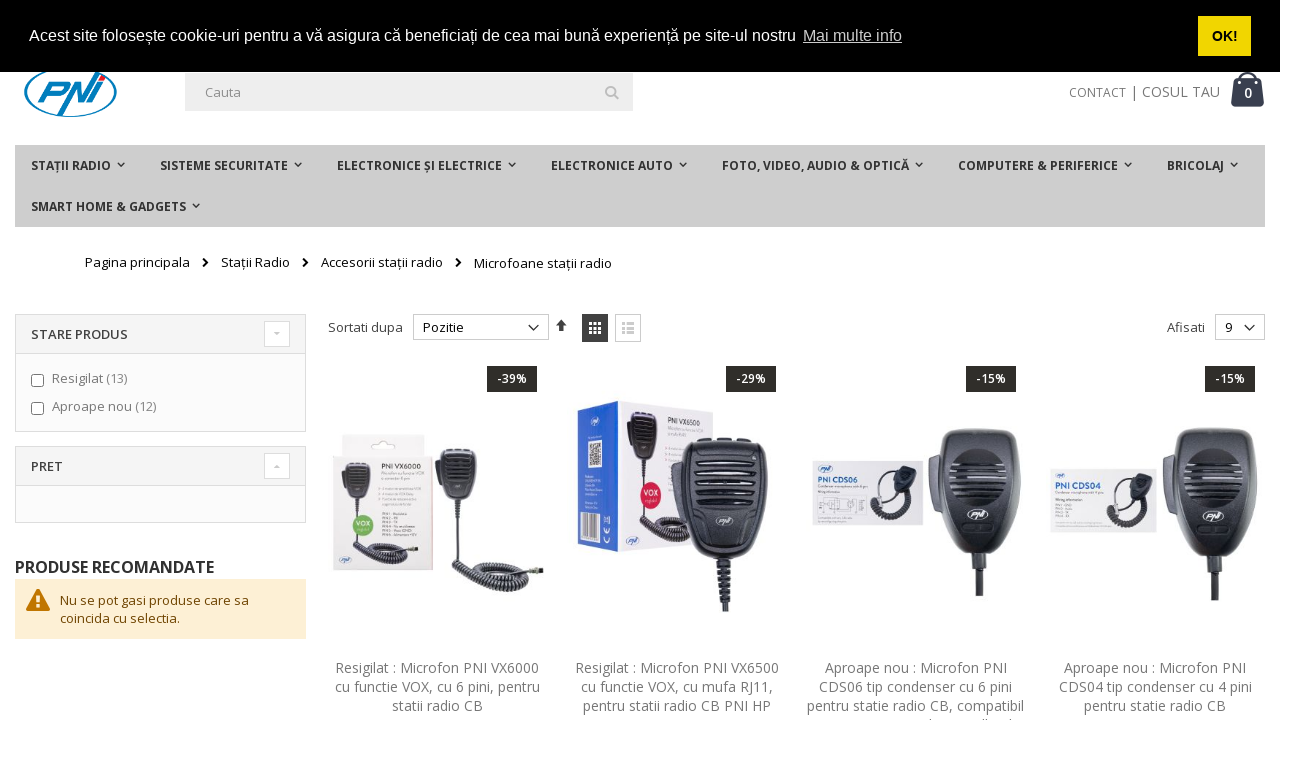

--- FILE ---
content_type: text/html; charset=UTF-8
request_url: https://resigilate.mo.ro/statii-radio/accesorii-statii-radio/microfoane-statii-radio.html?p=2
body_size: 18728
content:
<!doctype html>
<html lang="ro">
    <head >
        <script>
    var BASE_URL = 'https://resigilate.mo.ro/';
    var require = {
        "baseUrl": "https://resigilate.mo.ro/static/version1702368635/frontend/Smartwave/porto/ro_RO"
    };
</script>
        <meta charset="utf-8"/>
<meta name="title" content="Microfoane staţii radio - Accesorii staţii radio - Staţii Radio"/>
<meta name="robots" content="INDEX,FOLLOW"/>
<meta name="viewport" content="width=device-width, initial-scale=1, maximum-scale=1.0, user-scalable=no"/>
<meta name="format-detection" content="telephone=no"/>
<title>Microfoane staţii radio - Accesorii staţii radio - Staţii Radio</title>
<link  rel="stylesheet" type="text/css"  media="all" href="https://resigilate.mo.ro/static/version1702368635/frontend/Smartwave/porto/ro_RO/mage/calendar.css" />
<link  rel="stylesheet" type="text/css"  media="all" href="https://resigilate.mo.ro/static/version1702368635/frontend/Smartwave/porto/ro_RO/css/styles-m.css" />
<link  rel="stylesheet" type="text/css"  media="all" href="https://resigilate.mo.ro/static/version1702368635/frontend/Smartwave/porto/ro_RO/owl.carousel/assets/owl.carousel.css" />
<link  rel="stylesheet" type="text/css"  media="all" href="https://resigilate.mo.ro/static/version1702368635/frontend/Smartwave/porto/ro_RO/fancybox/css/jquery.fancybox.css" />
<link  rel="stylesheet" type="text/css"  media="all" href="https://resigilate.mo.ro/static/version1702368635/frontend/Smartwave/porto/ro_RO/icon-fonts/css/porto-icons-codes.css" />
<link  rel="stylesheet" type="text/css"  media="all" href="https://resigilate.mo.ro/static/version1702368635/frontend/Smartwave/porto/ro_RO/icon-fonts/css/animation.css" />
<link  rel="stylesheet" type="text/css"  media="all" href="https://resigilate.mo.ro/static/version1702368635/frontend/Smartwave/porto/ro_RO/Smartwave_Dailydeals/css/style.css" />
<link  rel="stylesheet" type="text/css"  media="screen and (min-width: 768px)" href="https://resigilate.mo.ro/static/version1702368635/frontend/Smartwave/porto/ro_RO/css/styles-l.css" />
<link  rel="stylesheet" type="text/css"  media="print" href="https://resigilate.mo.ro/static/version1702368635/frontend/Smartwave/porto/ro_RO/css/print.css" />
<script  type="text/javascript"  src="https://resigilate.mo.ro/static/version1702368635/_cache/merged/c63832fc72a77c77435a2c284fdb1abb.js"></script>
<link  rel="stylesheet" type="text/css" href="//fonts.googleapis.com/css?family=Shadows+Into+Light" />
<link  rel="icon" type="image/x-icon" href="https://resigilate.mo.ro/media/favicon/websites/1/favicon-pni-icon.png" />
<link  rel="shortcut icon" type="image/x-icon" href="https://resigilate.mo.ro/media/favicon/websites/1/favicon-pni-icon.png" />
<!-- Google tag (gtag.js) -->
<script async src="https://www.googletagmanager.com/gtag/js?id=G-9JEB66VBF2"></script>
<script>
  window.dataLayer = window.dataLayer || [];
  function gtag(){dataLayer.push(arguments);}
  gtag('js', new Date());

  gtag('config', 'G-9JEB66VBF2');
</script>
<script defer src="https://www.mypni.eu/gpsr/product-conformity.js?locale=ro-RO"></script>
        <link rel="stylesheet" href="//fonts.googleapis.com/css?family=Open+Sans%3A300%2C300italic%2C400%2C400italic%2C600%2C600italic%2C700%2C700italic%2C800%2C800italic&amp;v1&amp;subset=latin%2Clatin-ext" type="text/css" media="screen"/>
<link href="https://fonts.googleapis.com/css?family=Oswald:300,400,700" rel="stylesheet">
<link href="https://fonts.googleapis.com/css?family=Poppins:300,400,500,600,700" rel="stylesheet">
    <link rel="stylesheet" type="text/css" media="all" href="https://resigilate.mo.ro/media/porto/web/bootstrap/css/bootstrap.optimized.min.css">
    <link rel="stylesheet" type="text/css" media="all" href="https://resigilate.mo.ro/media/porto/web/css/animate.optimized.css">
<link rel="stylesheet" type="text/css" media="all" href="https://resigilate.mo.ro/media/porto/web/css/header/type1.css">
<link rel="stylesheet" type="text/css" media="all" href="https://resigilate.mo.ro/media/porto/web/css/custom.css">
<link rel="stylesheet" type="text/css" media="all" href="https://resigilate.mo.ro/media/porto/configed_css/design_default.css">
<link rel="stylesheet" type="text/css" media="all" href="https://resigilate.mo.ro/media/porto/configed_css/settings_default.css">
<script type="text/javascript">
require([
    'jquery'
], function ($) {
    $(document).ready(function(){
        $("body").addClass("layout-1280");
        $("body").addClass("wide");
                $(".drop-menu > a").off("click").on("click", function(){
            if($(this).parent().children(".nav-sections").hasClass("visible"))
                $(this).parent().children(".nav-sections").removeClass("visible");
            else
                $(this).parent().children(".nav-sections").addClass("visible")
        });
    });
});
</script>

<!-- Cookies-->

<link rel="stylesheet" type="text/css" href="https://cdn.jsdelivr.net/npm/cookieconsent@3/build/cookieconsent.min.css" />
<script src="https://cdn.jsdelivr.net/npm/cookieconsent@3/build/cookieconsent.min.js" data-cfasync="false"></script>
<script>
window.addEventListener("load", function(){
window.cookieconsent.initialise({
  "palette": {
    "popup": {
      "background": "#000"
    },
    "button": {
      "background": "#f1d600"
    }
  },
  "position": "top",
  "content": {
    "message": "Acest site folosește cookie-uri pentru a vă asigura că beneficiați de cea mai bună experiență pe site-ul nostru",
    "dismiss": "OK!",
    "link": "Mai multe info"
  }
})});
</script><!-- Google Tag Manager -->
<script>
            window.mfGtmUserActionDetected = true;
    
            window.mfGtmUserCookiesAllowed = true;
        mfLoadGtm();
    

    function mfLoadGtm() {
        if (!window.mfGtmUserActionDetected) return false;
        if (!window.mfGtmUserCookiesAllowed) return false;

        if (window.mfGTMTriedToLoad) return;
        window.mfGTMTriedToLoad = true;

                (function(w,d,s,l,i){w[l]=w[l]||[];w[l].push({'gtm.start':
                new Date().getTime(),event:'gtm.js'});var f=d.getElementsByTagName(s)[0],
            j=d.createElement(s),dl=l!='dataLayer'?'&l='+l:'';j.async=true;j.src=
            'https://www.googletagmanager.com/gtm.js?id='+i+dl;f.parentNode.insertBefore(j,f);
        })(window,document,'script','dataLayer','GTM-5H48GHPX');
            }

</script>
<!-- End Google Tag Manager -->
<!-- BEGIN GOOGLE VERIFICATION TAG -->
<!-- END GOOGLE VERIFICATION TAG -->
<!-- BEGIN GTAG GLOBAL TAG -->
<!-- END GTAG GLOBAL TAG -->
    </head>
    <body data-container="body"
          data-mage-init='{"loaderAjax": {}, "loader": { "icon": "https://resigilate.mo.ro/static/version1702368635/frontend/Smartwave/porto/ro_RO/images/loader-2.gif"}}'
        class="page-with-filter page-products categorypath-statii-radio-accesorii-statii-radio-microfoane-statii-radio category-microfoane-statii-radio  catalog-category-view page-layout-2columns-left">
            <!-- Google Tag Manager (noscript) -->
            <noscript><iframe src="https://www.googletagmanager.com/ns.html?id=GTM-5H48GHPX"
                          height="0" width="0" style="display:none;visibility:hidden"></iframe></noscript>
        <!-- End Google Tag Manager (noscript) -->
    
    <script>
        require.config({
            deps: [
                'jquery',
                'mage/translate',
                'jquery/jquery-storageapi'
            ],
            callback: function ($) {
                'use strict';

                var dependencies = [],
                    versionObj;

                $.initNamespaceStorage('mage-translation-storage');
                $.initNamespaceStorage('mage-translation-file-version');
                versionObj = $.localStorage.get('mage-translation-file-version');

                
                if (versionObj.version !== 'f8f4724dec3e4d7f33f323293bd7a875d8b799b8') {
                    dependencies.push(
                        'text!js-translation.json'
                    );

                }

                require.config({
                    deps: dependencies,
                    callback: function (string) {
                        if (typeof string === 'string') {
                            $.mage.translate.add(JSON.parse(string));
                            $.localStorage.set('mage-translation-storage', string);
                            $.localStorage.set(
                                'mage-translation-file-version',
                                {
                                    version: 'f8f4724dec3e4d7f33f323293bd7a875d8b799b8'
                                }
                            );
                        } else {
                            $.mage.translate.add($.localStorage.get('mage-translation-storage'));
                        }
                    }
                });
            }
        });
    </script>

<script type="text/x-magento-init">
    {
        "*": {
            "mage/cookies": {
                "expires": null,
                "path": "\u002F",
                "domain": ".resigilate.mo.ro",
                "secure": false,
                "lifetime": "3600"
            }
        }
    }
</script>
    <noscript>
        <div class="message global noscript">
            <div class="content">
                <p>
                    <strong>JavaScript pare a fi dezactivat în browser-ul dumneavoastra.</strong>
                    <span>Pentru a avea cea mai buna experienta pe site-ul nostru, asigurati-va ca activati Javascript în browser-ul dumneavoastra.</span>
                </p>
            </div>
        </div>
    </noscript>
<script>
    require.config({
        map: {
            '*': {
                wysiwygAdapter: 'mage/adminhtml/wysiwyg/tiny_mce/tinymce4Adapter'
            }
        }
    });
</script>
<!-- BEGIN GTAG CART SCRIPT -->
<!-- END GTAG CART SCRIPT -->

<div class="page-wrapper"><header class="page-header type1 " >
    <div class="panel wrapper">
        <div class="panel header">
            <a class="action skip contentarea"
   href="#contentarea">
    <span>
        Mergeti la Continut    </span>
</a>
                                    <ul class="header links">    <li class="greet welcome" data-bind="scope: 'customer'">
        <!-- ko if: customer().fullname  -->
        <span class="logged-in"
              data-bind="text: new String('Bine ati venit, %1!').replace('%1', customer().fullname)">
        </span>
        <!-- /ko -->
        <!-- ko ifnot: customer().fullname  -->
        <span class="not-logged-in"
              data-bind='html:""'></span>
                <!-- /ko -->
    </li>
    <script type="text/x-magento-init">
    {
        "*": {
            "Magento_Ui/js/core/app": {
                "components": {
                    "customer": {
                        "component": "Magento_Customer/js/view/customer"
                    }
                }
            }
        }
    }
    </script>
<li class="item link compare hide" data-bind="scope: 'compareProducts'" data-role="compare-products-link">
    <a class="action compare" title="Comparati produse"
       data-bind="attr: {'href': compareProducts().listUrl}, css: {'': !compareProducts().count}"
    >
    	<em class="porto-icon-chart hidden-xs"></em>
        Comparati        (<span class="counter qty" data-bind="text: compareProducts().countCaption"></span>)
    </a>
</li>
<script type="text/x-magento-init">
{"[data-role=compare-products-link]": {"Magento_Ui/js/core/app": {"components":{"compareProducts":{"component":"Magento_Catalog\/js\/view\/compare-products"}}}}}
</script>
<li><a href="https://resigilate.mo.ro/contact">Contact</a></li><li class="authorization-link" data-label="sau">
    <a href="https://resigilate.mo.ro/customer/account/login/referer/aHR0cHM6Ly9yZXNpZ2lsYXRlLm1vLnJvL3N0YXRpaS1yYWRpby9hY2Nlc29yaWktc3RhdGlpLXJhZGlvL21pY3JvZm9hbmUtc3RhdGlpLXJhZGlvLmh0bWw_cD0y/">
        Intra in cont    </a>
</li>
<li><a href="https://resigilate.mo.ro/customer/account/create/" >Creati cont</a></li></ul>        </div>
    </div>
    <div class="header content">
        <a class="logo" href="https://resigilate.mo.ro/" title="logo PNI">
        <img src="https://resigilate.mo.ro/media/logo/websites/1/logo-PNI.png"
             alt="logo PNI"
             width="111"             height="50"        />
    </a>
    
<div data-block="minicart" class="minicart-wrapper">
    <a class="action showcart" href="https://resigilate.mo.ro/checkout/cart/"
       data-bind="scope: 'minicart_content'">
        <span class="text">Cart</span>
        <span class="counter qty empty"
              data-bind="css: { empty: !!getCartParam('summary_count') == false }, blockLoader: isLoading">
            <span class="counter-number">
            <!-- ko if: getCartParam('summary_count') --><!-- ko text: getCartParam('summary_count') --><!-- /ko --><!-- /ko -->
            <!-- ko ifnot: getCartParam('summary_count') -->0<!-- /ko -->
            </span>
            <span class="counter-label">
                <!-- ko i18n: 'items' --><!-- /ko -->
            </span>
        </span>
    </a>
            <div class="block block-minicart empty"
             data-role="dropdownDialog"
             data-mage-init='{"dropdownDialog":{
                "appendTo":"[data-block=minicart]",
                "triggerTarget":".showcart",
                "timeout": "2000",
                "closeOnMouseLeave": false,
                "closeOnEscape": true,
                "triggerClass":"active",
                "parentClass":"active",
                "buttons":[]}}'>
            <div id="minicart-content-wrapper" data-bind="scope: 'minicart_content'">
                <!-- ko template: getTemplate() --><!-- /ko -->
            </div>
        </div>
        <script>
        window.checkout = {"shoppingCartUrl":"https:\/\/resigilate.mo.ro\/checkout\/cart\/","checkoutUrl":"https:\/\/resigilate.mo.ro\/checkout\/","updateItemQtyUrl":"https:\/\/resigilate.mo.ro\/checkout\/sidebar\/updateItemQty\/","removeItemUrl":"https:\/\/resigilate.mo.ro\/checkout\/sidebar\/removeItem\/","imageTemplate":"Magento_Catalog\/product\/image_with_borders","baseUrl":"https:\/\/resigilate.mo.ro\/","minicartMaxItemsVisible":5,"websiteId":"1","maxItemsToDisplay":10,"storeId":"1","customerLoginUrl":"https:\/\/resigilate.mo.ro\/customer\/account\/login\/referer\/aHR0cHM6Ly9yZXNpZ2lsYXRlLm1vLnJvL3N0YXRpaS1yYWRpby9hY2Nlc29yaWktc3RhdGlpLXJhZGlvL21pY3JvZm9hbmUtc3RhdGlpLXJhZGlvLmh0bWw_cD0y\/","isRedirectRequired":false,"autocomplete":"off","captcha":{"user_login":{"isCaseSensitive":false,"imageHeight":50,"imageSrc":"","refreshUrl":"https:\/\/resigilate.mo.ro\/captcha\/refresh\/","isRequired":false,"timestamp":1768665894}}};
    </script>
    <script type="text/x-magento-init">
    {
        "[data-block='minicart']": {
            "Magento_Ui/js/core/app": {"components":{"minicart_content":{"children":{"subtotal.container":{"children":{"subtotal":{"children":{"subtotal.totals":{"config":{"display_cart_subtotal_incl_tax":0,"display_cart_subtotal_excl_tax":1,"template":"Magento_Tax\/checkout\/minicart\/subtotal\/totals"},"children":{"subtotal.totals.msrp":{"component":"Magento_Msrp\/js\/view\/checkout\/minicart\/subtotal\/totals","config":{"displayArea":"minicart-subtotal-hidden","template":"Magento_Msrp\/checkout\/minicart\/subtotal\/totals"}}},"component":"Magento_Tax\/js\/view\/checkout\/minicart\/subtotal\/totals"}},"component":"uiComponent","config":{"template":"Magento_Checkout\/minicart\/subtotal"}}},"component":"uiComponent","config":{"displayArea":"subtotalContainer"}},"item.renderer":{"component":"uiComponent","config":{"displayArea":"defaultRenderer","template":"Magento_Checkout\/minicart\/item\/default"},"children":{"item.image":{"component":"Magento_Catalog\/js\/view\/image","config":{"template":"Magento_Catalog\/product\/image","displayArea":"itemImage"}},"checkout.cart.item.price.sidebar":{"component":"uiComponent","config":{"template":"Magento_Checkout\/minicart\/item\/price","displayArea":"priceSidebar"}}}},"extra_info":{"component":"uiComponent","config":{"displayArea":"extraInfo"}},"promotion":{"component":"uiComponent","config":{"displayArea":"promotion"}}},"config":{"itemRenderer":{"default":"defaultRenderer","simple":"defaultRenderer","virtual":"defaultRenderer"},"template":"Magento_Checkout\/minicart\/content"},"component":"Magento_Checkout\/js\/view\/minicart"}},"types":[]}        },
        "*": {
            "Magento_Ui/js/block-loader": "https://resigilate.mo.ro/static/version1702368635/frontend/Smartwave/porto/ro_RO/images/loader-1.gif"
        }
    }
    </script>
</div>


    <span data-action="toggle-nav" class="action nav-toggle"><span>Comutare în navigare</span></span>
    <div class="block block-search">
    <div class="block block-title"><strong>Cautare</strong></div>
    <div class="block block-content">
        <form class="form minisearch" id="search_mini_form" action="https://resigilate.mo.ro/catalogsearch/result/" method="get">
            <div class="field search">
                <label class="label" for="search" data-role="minisearch-label">
                    <span>Cautare</span>
                </label>
                <div class="control">
                    <input id="search"
                           data-mage-init='{"quickSearch":{
                                "formSelector":"#search_mini_form",
                                "url":"https://resigilate.mo.ro/search/ajax/suggest/",
                                "destinationSelector":"#search_autocomplete"}
                           }'
                           type="text"
                           name="q"
                           value=""
                           placeholder="Cauta"
                           class="input-text"
                           maxlength="128"
                           role="combobox"
                           aria-haspopup="false"
                           aria-autocomplete="both"
                           autocomplete="off"/>
                    <div id="search_autocomplete" class="search-autocomplete"></div>
                    <div class="nested">
    <a class="action advanced" href="https://resigilate.mo.ro/catalogsearch/advanced/" data-action="advanced-search">
        Cautare avansata    </a>
</div>
                </div>
            </div>
            <div class="actions">
                <button type="submit"
                        title="Cautare"
                        class="action search">
                    <span>Cautare</span>
                </button>
            </div>
        </form>
    </div>
</div>
    <div class="custom-block"><a href="/contact">CONTACT</a> | COSUL TAU</div>    </div>
        <div class="sections nav-sections">
                <div class="section-items nav-sections-items"
             data-mage-init='&#x7B;&quot;tabs&quot;&#x3A;&#x7B;&quot;openedState&quot;&#x3A;&quot;active&quot;&#x7D;&#x7D;'>
                                            <div class="section-item-title nav-sections-item-title"
                     data-role="collapsible">
                    <a class="nav-sections-item-switch"
                       data-toggle="switch" href="#store.menu">
                        Menu                    </a>
                </div>
                <div class="section-item-content nav-sections-item-content"
                     id="store.menu"
                     data-role="content">
                    
<nav class="navigation sw-megamenu " role="navigation">
    <ul>
        <li class="ui-menu-item level0 staticwidth parent "><div class="open-children-toggle"></div><a href="https://resigilate.mo.ro/statii-radio.html" class="level-top" title="Staţii Radio"><span>Staţii Radio</span></a><div class="level0 submenu" style="width: 300px;"><div class="container"><div class="row"><ul class="subchildmenu col-md-12 mega-columns columns1"><li class="ui-menu-item level1 "><a href="https://resigilate.mo.ro/statii-radio/statii-radio-pmr.html" title="Staţii radio PMR"><span>Staţii radio PMR</span></a></li><li class="ui-menu-item level1 "><a href="https://resigilate.mo.ro/statii-radio/statii-radio-cb.html" title="Staţii radio CB"><span>Staţii radio CB</span></a></li><li class="ui-menu-item level1 parent "><div class="open-children-toggle"></div><a href="https://resigilate.mo.ro/statii-radio/antene-statii-radio.html" title="Antene staţii radio"><span>Antene staţii radio</span></a><ul class="subchildmenu "><li class="ui-menu-item level2 "><a href="https://resigilate.mo.ro/statii-radio/antene-statii-radio/antene-statii-radio-cb.html" title="Antene staţii radio CB"><span>Antene staţii radio CB</span></a></li><li class="ui-menu-item level2 "><a href="https://resigilate.mo.ro/statii-radio/antene-statii-radio/accesorii-antene-statii-radio.html" title="Accesorii antene staţii radio"><span>Accesorii antene staţii radio</span></a></li><li class="ui-menu-item level2 "><a href="https://resigilate.mo.ro/statii-radio/antene-statii-radio/antene-statii-radio-uhf-si-vhf.html" title="Antene staţii radio UHF şi VHF"><span>Antene staţii radio UHF şi VHF</span></a></li><li class="ui-menu-item level2 "><a href="https://resigilate.mo.ro/statii-radio/antene-statii-radio/antene-de-baza.html" title="Antene de bază"><span>Antene de bază</span></a></li><li class="ui-menu-item level2 "><a href="https://resigilate.mo.ro/statii-radio/antene-statii-radio/antene-statii-radio-maritime.html" title="Antene staţii radio maritime"><span>Antene staţii radio maritime</span></a></li><li class="ui-menu-item level2 "><a href="https://resigilate.mo.ro/statii-radio/antene-statii-radio/analizoare-antene.html" title="Analizoare antene"><span>Analizoare antene</span></a></li></ul></li><li class="ui-menu-item level1 "><a href="https://resigilate.mo.ro/statii-radio/sisteme-de-comunicare-sport.html" title="Sisteme de comunicare sport"><span>Sisteme de comunicare sport</span></a></li><li class="ui-menu-item level1 parent "><div class="open-children-toggle"></div><a href="https://resigilate.mo.ro/statii-radio/accesorii-statii-radio.html" title="Accesorii staţii radio"><span>Accesorii staţii radio</span></a><ul class="subchildmenu "><li class="ui-menu-item level2 "><a href="https://resigilate.mo.ro/statii-radio/accesorii-statii-radio/convertoare-statii-radio.html" title="Convertoare staţii radio"><span>Convertoare staţii radio</span></a></li><li class="ui-menu-item level2 "><a href="https://resigilate.mo.ro/statii-radio/accesorii-statii-radio/casti-statii-radio.html" title="Căşti staţii radio"><span>Căşti staţii radio</span></a></li><li class="ui-menu-item level2 "><a href="https://resigilate.mo.ro/statii-radio/accesorii-statii-radio/alte-accesorii.html" title="Alte accesorii"><span>Alte accesorii</span></a></li><li class="ui-menu-item level2 "><a href="https://resigilate.mo.ro/statii-radio/accesorii-statii-radio/difuzoare-statii-radio.html" title="Difuzoare staţii radio"><span>Difuzoare staţii radio</span></a></li><li class="ui-menu-item level2 "><a href="https://resigilate.mo.ro/statii-radio/accesorii-statii-radio/microfoane-statii-radio.html" title="Microfoane staţii radio"><span>Microfoane staţii radio</span></a></li><li class="ui-menu-item level2 "><a href="https://resigilate.mo.ro/statii-radio/accesorii-statii-radio/carcase-statii-radio.html" title="Carcase staţii radio"><span>Carcase staţii radio</span></a></li><li class="ui-menu-item level2 "><a href="https://resigilate.mo.ro/statii-radio/accesorii-statii-radio/acumulatori.html" title="Acumulatori"><span>Acumulatori</span></a></li><li class="ui-menu-item level2 "><a href="https://resigilate.mo.ro/statii-radio/accesorii-statii-radio/cabluri-statii-radio.html" title="Cabluri staţii radio"><span>Cabluri staţii radio</span></a></li><li class="ui-menu-item level2 "><a href="https://resigilate.mo.ro/statii-radio/accesorii-statii-radio/kituri-de-programare.html" title="Kituri de programare"><span>Kituri de programare</span></a></li><li class="ui-menu-item level2 "><a href="https://resigilate.mo.ro/statii-radio/accesorii-statii-radio/amplificatoare-statii-radio.html" title="Amplificatoare staţii radio"><span>Amplificatoare staţii radio</span></a></li></ul></li><li class="ui-menu-item level1 "><a href="https://resigilate.mo.ro/statii-radio/statii-radio-uhf-si-vhf.html" title="Staţii radio UHF şi VHF"><span>Staţii radio UHF şi VHF</span></a></li><li class="ui-menu-item level1 "><a href="https://resigilate.mo.ro/statii-radio/statii-radio-maritime.html" title="Staţii radio maritime"><span>Staţii radio maritime</span></a></li><li class="ui-menu-item level1 "><a href="https://resigilate.mo.ro/statii-radio/kituri-sta-ii-radio.html" title="Kituri Stații Radio"><span>Kituri Stații Radio</span></a></li><li class="ui-menu-item level1 "><a href="https://resigilate.mo.ro/statii-radio/statii-poc.html" title="Statii POC"><span>Statii POC</span></a></li><li class="ui-menu-item level1 parent "><div class="open-children-toggle"></div><a href="https://resigilate.mo.ro/statii-radio/accesorii-antene.html" title="Accesorii antene"><span>Accesorii antene</span></a><ul class="subchildmenu "><li class="ui-menu-item level2 "><a href="https://resigilate.mo.ro/statii-radio/accesorii-antene/baze-magnetice.html" title="Baze magnetice"><span>Baze magnetice</span></a></li><li class="ui-menu-item level2 "><a href="https://resigilate.mo.ro/statii-radio/accesorii-antene/mufe-conectori-monturi.html" title="Mufe - Conectori - Monturi"><span>Mufe - Conectori - Monturi</span></a></li><li class="ui-menu-item level2 "><a href="https://resigilate.mo.ro/statii-radio/accesorii-antene/suporti-de-montaj.html" title="Suporti de montaj"><span>Suporti de montaj</span></a></li><li class="ui-menu-item level2 "><a href="https://resigilate.mo.ro/statii-radio/accesorii-antene/cabluri.html" title="Cabluri"><span>Cabluri</span></a></li><li class="ui-menu-item level2 "><a href="https://resigilate.mo.ro/statii-radio/accesorii-antene/protectii-baze-magnetice.html" title="Protectii baze magnetice"><span>Protectii baze magnetice</span></a></li></ul></li></ul></div></div></div></li><li class="ui-menu-item level0 staticwidth parent "><div class="open-children-toggle"></div><a href="https://resigilate.mo.ro/sisteme-securitate.html" class="level-top" title="Sisteme securitate"><span>Sisteme securitate</span></a><div class="level0 submenu" style="width: 300px;"><div class="container"><div class="row"><ul class="subchildmenu col-md-12 mega-columns columns1"><li class="ui-menu-item level1 parent "><div class="open-children-toggle"></div><a href="https://resigilate.mo.ro/sisteme-securitate/control-acces.html" title="Control acces"><span>Control acces</span></a><ul class="subchildmenu "><li class="ui-menu-item level2 "><a href="https://resigilate.mo.ro/sisteme-securitate/control-acces/videointerfoane.html" title="Videointerfoane"><span>Videointerfoane</span></a></li><li class="ui-menu-item level2 "><a href="https://resigilate.mo.ro/sisteme-securitate/control-acces/stand-alone.html" title="Stand alone"><span>Stand alone</span></a></li><li class="ui-menu-item level2 "><a href="https://resigilate.mo.ro/sisteme-securitate/control-acces/yale-si-electromagneti.html" title="Yale si electromagneti"><span>Yale si electromagneti</span></a></li><li class="ui-menu-item level2 "><a href="https://resigilate.mo.ro/sisteme-securitate/control-acces/accesorii-control-acces.html" title="Accesorii control acces"><span>Accesorii control acces</span></a></li><li class="ui-menu-item level2 "><a href="https://resigilate.mo.ro/sisteme-securitate/control-acces/identificare-biometrica.html" title="Identificare biometrica"><span>Identificare biometrica</span></a></li><li class="ui-menu-item level2 "><a href="https://resigilate.mo.ro/sisteme-securitate/control-acces/tastatura-si-buton-acces.html" title="Tastatura si buton acces"><span>Tastatura si buton acces</span></a></li></ul></li><li class="ui-menu-item level1 parent "><div class="open-children-toggle"></div><a href="https://resigilate.mo.ro/sisteme-securitate/supraveghere-video.html" title="Supraveghere video"><span>Supraveghere video</span></a><ul class="subchildmenu "><li class="ui-menu-item level2 "><a href="https://resigilate.mo.ro/sisteme-securitate/supraveghere-video/h-264-network-dvr-si-nvr.html" title="H.264 Network DVR si NVR"><span>H.264 Network DVR si NVR</span></a></li><li class="ui-menu-item level2 "><a href="https://resigilate.mo.ro/sisteme-securitate/supraveghere-video/camere-cu-ip.html" title="Camere cu IP"><span>Camere cu IP</span></a></li><li class="ui-menu-item level2 "><a href="https://resigilate.mo.ro/sisteme-securitate/supraveghere-video/accesorii-supraveghere-video.html" title="Accesorii supraveghere video"><span>Accesorii supraveghere video</span></a></li><li class="ui-menu-item level2 "><a href="https://resigilate.mo.ro/sisteme-securitate/supraveghere-video/camere-lentila-fixa-exterior.html" title="Camere lentila fixa exterior"><span>Camere lentila fixa exterior</span></a></li><li class="ui-menu-item level2 "><a href="https://resigilate.mo.ro/sisteme-securitate/supraveghere-video/sisteme-dvr-si-nvr.html" title="Sisteme DVR si NVR"><span>Sisteme DVR si NVR</span></a></li><li class="ui-menu-item level2 "><a href="https://resigilate.mo.ro/sisteme-securitate/supraveghere-video/camere-dome-varifocale.html" title="Camere dome varifocale"><span>Camere dome varifocale</span></a></li><li class="ui-menu-item level2 "><a href="https://resigilate.mo.ro/sisteme-securitate/supraveghere-video/camere-box.html" title="Camere box"><span>Camere box</span></a></li><li class="ui-menu-item level2 "><a href="https://resigilate.mo.ro/sisteme-securitate/supraveghere-video/camere-varifocale-exterior.html" title="Camere varifocale exterior"><span>Camere varifocale exterior</span></a></li><li class="ui-menu-item level2 "><a href="https://resigilate.mo.ro/sisteme-securitate/supraveghere-video/surse-alimentare.html" title="Surse alimentare"><span>Surse alimentare</span></a></li><li class="ui-menu-item level2 "><a href="https://resigilate.mo.ro/sisteme-securitate/supraveghere-video/camere-dome-lentila-fixa.html" title="Camere dome lentila fixa"><span>Camere dome lentila fixa</span></a></li><li class="ui-menu-item level2 "><a href="https://resigilate.mo.ro/sisteme-securitate/supraveghere-video/camere-inteligente.html" title="Camere inteligente"><span>Camere inteligente</span></a></li><li class="ui-menu-item level2 "><a href="https://resigilate.mo.ro/sisteme-securitate/supraveghere-video/hard-disk-uri.html" title="Hard Disk-uri"><span>Hard Disk-uri</span></a></li></ul></li><li class="ui-menu-item level1 parent "><div class="open-children-toggle"></div><a href="https://resigilate.mo.ro/sisteme-securitate/detectie-la-efractie.html" title="Detectie la efractie"><span>Detectie la efractie</span></a><ul class="subchildmenu "><li class="ui-menu-item level2 "><a href="https://resigilate.mo.ro/sisteme-securitate/detectie-la-efractie/detectie-wireless.html" title="Detectie wireless"><span>Detectie wireless</span></a></li><li class="ui-menu-item level2 "><a href="https://resigilate.mo.ro/sisteme-securitate/detectie-la-efractie/detectie-pe-cablu.html" title="Detectie pe cablu"><span>Detectie pe cablu</span></a></li><li class="ui-menu-item level2 "><a href="https://resigilate.mo.ro/sisteme-securitate/detectie-la-efractie/accesorii-efractie-pe-cablu.html" title="Accesorii efractie pe cablu"><span>Accesorii efractie pe cablu</span></a></li><li class="ui-menu-item level2 "><a href="https://resigilate.mo.ro/sisteme-securitate/detectie-la-efractie/accesorii-efractie-wireless.html" title="Accesorii efractie wireless"><span>Accesorii efractie wireless</span></a></li></ul></li><li class="ui-menu-item level1 parent "><div class="open-children-toggle"></div><a href="https://resigilate.mo.ro/sisteme-securitate/cabluri-si-accesorii.html" title="Cabluri si accesorii"><span>Cabluri si accesorii</span></a><ul class="subchildmenu "><li class="ui-menu-item level2 "><a href="https://resigilate.mo.ro/sisteme-securitate/cabluri-si-accesorii/cablu-de-retea.html" title="Cablu de retea"><span>Cablu de retea</span></a></li><li class="ui-menu-item level2 "><a href="https://resigilate.mo.ro/sisteme-securitate/cabluri-si-accesorii/cablu-video-si-alimentare.html" title="Cablu video si alimentare"><span>Cablu video si alimentare</span></a></li></ul></li><li class="ui-menu-item level1 parent "><div class="open-children-toggle"></div><a href="https://resigilate.mo.ro/sisteme-securitate/automatizari-porti-si-usi.html" title="Automatizari porti si usi"><span>Automatizari porti si usi</span></a><ul class="subchildmenu "><li class="ui-menu-item level2 "><a href="https://resigilate.mo.ro/sisteme-securitate/automatizari-porti-si-usi/porti-autoportante.html" title="Porti autoportante"><span>Porti autoportante</span></a></li><li class="ui-menu-item level2 "><a href="https://resigilate.mo.ro/sisteme-securitate/automatizari-porti-si-usi/porti-batante.html" title="Porti batante"><span>Porti batante</span></a></li><li class="ui-menu-item level2 "><a href="https://resigilate.mo.ro/sisteme-securitate/automatizari-porti-si-usi/usi-garaj.html" title="Usi garaj"><span>Usi garaj</span></a></li></ul></li></ul></div></div></div></li><li class="ui-menu-item level0 staticwidth parent "><div class="open-children-toggle"></div><a href="https://resigilate.mo.ro/electronice-si-electrice.html" class="level-top" title="Electronice şi electrice"><span>Electronice şi electrice</span></a><div class="level0 submenu" style="width: 300px;"><div class="container"><div class="row"><ul class="subchildmenu col-md-12 mega-columns columns1"><li class="ui-menu-item level1 "><a href="https://resigilate.mo.ro/electronice-si-electrice/corpuri-de-iluminat.html" title="Corpuri de iluminat"><span>Corpuri de iluminat</span></a></li><li class="ui-menu-item level1 "><a href="https://resigilate.mo.ro/electronice-si-electrice/aparate-de-incalzire.html" title="Aparate de incalzire"><span>Aparate de incalzire</span></a></li><li class="ui-menu-item level1 "><a href="https://resigilate.mo.ro/electronice-si-electrice/accesorii-media-playere.html" title="Accesorii media playere"><span>Accesorii media playere</span></a></li><li class="ui-menu-item level1 "><a href="https://resigilate.mo.ro/electronice-si-electrice/mini-pc-cu-android.html" title="Mini PC cu Android"><span>Mini PC cu Android</span></a></li><li class="ui-menu-item level1 "><a href="https://resigilate.mo.ro/electronice-si-electrice/tunere-digitale.html" title="Tunere digitale"><span>Tunere digitale</span></a></li><li class="ui-menu-item level1 "><a href="https://resigilate.mo.ro/electronice-si-electrice/smart-home.html" title="Smart home"><span>Smart home</span></a></li><li class="ui-menu-item level1 "><a href="https://resigilate.mo.ro/electronice-si-electrice/accesorii-telefoane-si-tablete.html" title="Accesorii telefoane şi tablete"><span>Accesorii telefoane şi tablete</span></a></li><li class="ui-menu-item level1 "><a href="https://resigilate.mo.ro/electronice-si-electrice/media-playere.html" title="Media playere"><span>Media playere</span></a></li><li class="ui-menu-item level1 "><a href="https://resigilate.mo.ro/electronice-si-electrice/drone-i-accesorii.html" title="Drone și accesorii"><span>Drone și accesorii</span></a></li><li class="ui-menu-item level1 "><a href="https://resigilate.mo.ro/electronice-si-electrice/playere-dab-internet-radio-tv.html" title="Playere DAB/Internet Radio/TV"><span>Playere DAB/Internet Radio/TV</span></a></li><li class="ui-menu-item level1 "><a href="https://resigilate.mo.ro/electronice-si-electrice/sisteme-si-panouri-solare.html" title="Sisteme si panouri solare"><span>Sisteme si panouri solare</span></a></li><li class="ui-menu-item level1 "><a href="https://resigilate.mo.ro/electronice-si-electrice/lanterne.html" title="Lanterne"><span>Lanterne</span></a></li><li class="ui-menu-item level1 "><a href="https://resigilate.mo.ro/electronice-si-electrice/sisteme-audio-bluetooth.html" title="Sisteme audio bluetooth"><span>Sisteme audio bluetooth</span></a></li><li class="ui-menu-item level1 "><a href="https://resigilate.mo.ro/electronice-si-electrice/vehicule-electrice.html" title="Vehicule electrice"><span>Vehicule electrice</span></a></li><li class="ui-menu-item level1 "><a href="https://resigilate.mo.ro/electronice-si-electrice/casti-audio.html" title="Casti audio"><span>Casti audio</span></a></li><li class="ui-menu-item level1 parent "><div class="open-children-toggle"></div><a href="https://resigilate.mo.ro/electronice-si-electrice/ingrijire-personala.html" title="Îngrijire personală"><span>Îngrijire personală</span></a><ul class="subchildmenu "><li class="ui-menu-item level2 "><a href="https://resigilate.mo.ro/electronice-si-electrice/ingrijire-personala/tensiometre.html" title="Tensiometre"><span>Tensiometre</span></a></li><li class="ui-menu-item level2 "><a href="https://resigilate.mo.ro/electronice-si-electrice/ingrijire-personala/aparate-de-ras-electrice.html" title="Aparate de ras electrice"><span>Aparate de ras electrice</span></a></li><li class="ui-menu-item level2 "><a href="https://resigilate.mo.ro/electronice-si-electrice/ingrijire-personala/termometre.html" title="Termometre"><span>Termometre</span></a></li><li class="ui-menu-item level2 "><a href="https://resigilate.mo.ro/electronice-si-electrice/ingrijire-personala/aparate-cosmetice.html" title="Aparate cosmetice"><span>Aparate cosmetice</span></a></li><li class="ui-menu-item level2 "><a href="https://resigilate.mo.ro/electronice-si-electrice/ingrijire-personala/aparate-aerosoli.html" title="Aparate aerosoli"><span>Aparate aerosoli</span></a></li><li class="ui-menu-item level2 "><a href="https://resigilate.mo.ro/electronice-si-electrice/ingrijire-personala/sanatate-wellness.html" title="Sănătate & Wellness"><span>Sănătate & Wellness</span></a></li><li class="ui-menu-item level2 "><a href="https://resigilate.mo.ro/electronice-si-electrice/ingrijire-personala/uleiuri-esen-iale-aromaterapie.html" title="Uleiuri esențiale aromaterapie"><span>Uleiuri esențiale aromaterapie</span></a></li><li class="ui-menu-item level2 "><a href="https://resigilate.mo.ro/electronice-si-electrice/ingrijire-personala/pulsoximetre.html" title="Pulsoximetre"><span>Pulsoximetre</span></a></li></ul></li><li class="ui-menu-item level1 "><a href="https://resigilate.mo.ro/electronice-si-electrice/mini-pc-cu-windows.html" title="Mini PC cu Windows"><span>Mini PC cu Windows</span></a></li><li class="ui-menu-item level1 parent "><div class="open-children-toggle"></div><a href="https://resigilate.mo.ro/electronice-si-electrice/wireless.html" title="Wireless"><span>Wireless</span></a><ul class="subchildmenu "><li class="ui-menu-item level2 "><a href="https://resigilate.mo.ro/electronice-si-electrice/wireless/receptoare-wireless.html" title="Receptoare Wireless"><span>Receptoare Wireless</span></a></li></ul></li><li class="ui-menu-item level1 "><a href="https://resigilate.mo.ro/electronice-si-electrice/laptop-notebook.html" title="Laptop / Notebook"><span>Laptop / Notebook</span></a></li><li class="ui-menu-item level1 "><a href="https://resigilate.mo.ro/electronice-si-electrice/accesorii-sisteme-solare.html" title="Accesorii sisteme solare"><span>Accesorii sisteme solare</span></a></li><li class="ui-menu-item level1 "><a href="https://resigilate.mo.ro/electronice-si-electrice/smartpatch.html" title="SmartPatch"><span>SmartPatch</span></a></li><li class="ui-menu-item level1 parent "><div class="open-children-toggle"></div><a href="https://resigilate.mo.ro/electronice-si-electrice/ingrijirea-locuin-ei.html" title="Îngrijirea locuinței"><span>Îngrijirea locuinței</span></a><ul class="subchildmenu "><li class="ui-menu-item level2 "><a href="https://resigilate.mo.ro/electronice-si-electrice/ingrijirea-locuin-ei/aspiratoare.html" title="Aspiratoare"><span>Aspiratoare</span></a></li></ul></li><li class="ui-menu-item level1 "><a href="https://resigilate.mo.ro/electronice-si-electrice/tablete-pc.html" title="Tablete PC"><span>Tablete PC</span></a></li><li class="ui-menu-item level1 "><a href="https://resigilate.mo.ro/electronice-si-electrice/radio-portabil.html" title="Radio portabil"><span>Radio portabil</span></a></li><li class="ui-menu-item level1 "><a href="https://resigilate.mo.ro/electronice-si-electrice/cuptoare-cu-microunde.html" title="Cuptoare cu microunde"><span>Cuptoare cu microunde</span></a></li><li class="ui-menu-item level1 "><a href="https://resigilate.mo.ro/electronice-si-electrice/aparate-de-calcat.html" title="Aparate de calcat"><span>Aparate de calcat</span></a></li></ul></div></div></div></li><li class="ui-menu-item level0 staticwidth parent "><div class="open-children-toggle"></div><a href="https://resigilate.mo.ro/electronice-auto.html" class="level-top" title="Electronice auto"><span>Electronice auto</span></a><div class="level0 submenu" style="width: 300px;"><div class="container"><div class="row"><ul class="subchildmenu col-md-12 mega-columns columns1"><li class="ui-menu-item level1 "><a href="https://resigilate.mo.ro/electronice-auto/senzori-parcare.html" title="Senzori parcare"><span>Senzori parcare</span></a></li><li class="ui-menu-item level1 "><a href="https://resigilate.mo.ro/electronice-auto/camere-auto-dvr.html" title="Camere auto DVR"><span>Camere auto DVR</span></a></li><li class="ui-menu-item level1 "><a href="https://resigilate.mo.ro/electronice-auto/naviga-ie-gps.html" title="Navigație GPS"><span>Navigație GPS</span></a></li><li class="ui-menu-item level1 "><a href="https://resigilate.mo.ro/electronice-auto/navigatii-dedicate.html" title="Navigaţii dedicate"><span>Navigaţii dedicate</span></a></li><li class="ui-menu-item level1 "><a href="https://resigilate.mo.ro/electronice-auto/alarme-auto.html" title="Alarme auto"><span>Alarme auto</span></a></li><li class="ui-menu-item level1 "><a href="https://resigilate.mo.ro/electronice-auto/monitoare-auto.html" title="Monitoare auto"><span>Monitoare auto</span></a></li><li class="ui-menu-item level1 "><a href="https://resigilate.mo.ro/electronice-auto/faruri.html" title="Faruri"><span>Faruri</span></a></li><li class="ui-menu-item level1 "><a href="https://resigilate.mo.ro/electronice-auto/plafoniere.html" title="Plafoniere"><span>Plafoniere</span></a></li><li class="ui-menu-item level1 "><a href="https://resigilate.mo.ro/electronice-auto/accesorii-auto.html" title="Accesorii auto"><span>Accesorii auto</span></a></li><li class="ui-menu-item level1 "><a href="https://resigilate.mo.ro/electronice-auto/monitorizare-flota.html" title="Monitorizare flotă"><span>Monitorizare flotă</span></a></li><li class="ui-menu-item level1 "><a href="https://resigilate.mo.ro/electronice-auto/xenoane.html" title="Xenoane"><span>Xenoane</span></a></li><li class="ui-menu-item level1 "><a href="https://resigilate.mo.ro/electronice-auto/frigider-auto.html" title="Frigider auto"><span>Frigider auto</span></a></li><li class="ui-menu-item level1 "><a href="https://resigilate.mo.ro/electronice-auto/camere-mar-arier.html" title="Camere marșarier"><span>Camere marșarier</span></a></li><li class="ui-menu-item level1 "><a href="https://resigilate.mo.ro/electronice-auto/radio-dvd-mp3-auto.html" title="Radio DVD MP3 auto"><span>Radio DVD MP3 auto</span></a></li><li class="ui-menu-item level1 "><a href="https://resigilate.mo.ro/electronice-auto/car-kit-bluetooth.html" title="Car kit bluetooth"><span>Car kit bluetooth</span></a></li><li class="ui-menu-item level1 "><a href="https://resigilate.mo.ro/electronice-auto/boxe-auto.html" title="Boxe auto"><span>Boxe auto</span></a></li><li class="ui-menu-item level1 "><a href="https://resigilate.mo.ro/electronice-auto/tetiere.html" title="Tetiere"><span>Tetiere</span></a></li><li class="ui-menu-item level1 "><a href="https://resigilate.mo.ro/electronice-auto/invertoare-auto.html" title="Invertoare auto"><span>Invertoare auto</span></a></li><li class="ui-menu-item level1 "><a href="https://resigilate.mo.ro/electronice-auto/statii-incarcare-vehicule-electrice.html" title="Statii incarcare vehicule electrice"><span>Statii incarcare vehicule electrice</span></a></li></ul></div></div></div></li><li class="ui-menu-item level0 staticwidth parent "><div class="open-children-toggle"></div><a href="https://resigilate.mo.ro/foto-video-audio-optica.html" class="level-top" title="Foto, video, audio & optică"><span>Foto, video, audio & optică</span></a><div class="level0 submenu" style="width: 300px;"><div class="container"><div class="row"><ul class="subchildmenu col-md-12 mega-columns columns1"><li class="ui-menu-item level1 "><a href="https://resigilate.mo.ro/foto-video-audio-optica/monitorizare-bebelus.html" title="Monitorizare Bebelus"><span>Monitorizare Bebelus</span></a></li><li class="ui-menu-item level1 "><a href="https://resigilate.mo.ro/foto-video-audio-optica/lampi-de-veghe.html" title="Lămpi de veghe"><span>Lămpi de veghe</span></a></li><li class="ui-menu-item level1 "><a href="https://resigilate.mo.ro/foto-video-audio-optica/acumulatori-externi.html" title="Acumulatori externi"><span>Acumulatori externi</span></a></li><li class="ui-menu-item level1 parent "><div class="open-children-toggle"></div><a href="https://resigilate.mo.ro/foto-video-audio-optica/camere-video-sport-accesorii.html" title="Camere video sport & accesorii"><span>Camere video sport & accesorii</span></a><ul class="subchildmenu "><li class="ui-menu-item level2 "><a href="https://resigilate.mo.ro/foto-video-audio-optica/camere-video-sport-accesorii/camere-video-sport.html" title="Camere video sport"><span>Camere video sport</span></a></li><li class="ui-menu-item level2 "><a href="https://resigilate.mo.ro/foto-video-audio-optica/camere-video-sport-accesorii/accesorii-camere-video-sport.html" title="Accesorii camere video sport"><span>Accesorii camere video sport</span></a></li></ul></li><li class="ui-menu-item level1 "><a href="https://resigilate.mo.ro/foto-video-audio-optica/airsoft-paintball.html" title="Airsoft - Paintball"><span>Airsoft - Paintball</span></a></li><li class="ui-menu-item level1 "><a href="https://resigilate.mo.ro/foto-video-audio-optica/jucarii-interactive-copii.html" title="Jucării interactive copii"><span>Jucării interactive copii</span></a></li><li class="ui-menu-item level1 "><a href="https://resigilate.mo.ro/foto-video-audio-optica/reportofoane.html" title="Reportofoane"><span>Reportofoane</span></a></li><li class="ui-menu-item level1 "><a href="https://resigilate.mo.ro/foto-video-audio-optica/vanatoare.html" title="Vanatoare"><span>Vanatoare</span></a></li><li class="ui-menu-item level1 "><a href="https://resigilate.mo.ro/foto-video-audio-optica/carduri-memorie.html" title="Carduri memorie"><span>Carduri memorie</span></a></li></ul></div></div></div></li><li class="ui-menu-item level0 staticwidth parent "><div class="open-children-toggle"></div><a href="https://resigilate.mo.ro/computere-periferice.html" class="level-top" title="Computere & Periferice"><span>Computere & Periferice</span></a><div class="level0 submenu" style="width: 300px;"><div class="container"><div class="row"><ul class="subchildmenu col-md-12 mega-columns columns1"><li class="ui-menu-item level1 "><a href="https://resigilate.mo.ro/computere-periferice/adaptoare-wireless.html" title="Adaptoare wireless"><span>Adaptoare wireless</span></a></li><li class="ui-menu-item level1 "><a href="https://resigilate.mo.ro/computere-periferice/stabilizatoare-de-tensiune.html" title="Stabilizatoare de tensiune"><span>Stabilizatoare de tensiune</span></a></li><li class="ui-menu-item level1 "><a href="https://resigilate.mo.ro/computere-periferice/puncte-de-acces.html" title="Puncte de acces"><span>Puncte de acces</span></a></li><li class="ui-menu-item level1 "><a href="https://resigilate.mo.ro/computere-periferice/switchuri.html" title="Switchuri"><span>Switchuri</span></a></li><li class="ui-menu-item level1 parent "><div class="open-children-toggle"></div><a href="https://resigilate.mo.ro/computere-periferice/periferice-si-accesorii.html" title="Periferice si accesorii"><span>Periferice si accesorii</span></a><ul class="subchildmenu "><li class="ui-menu-item level2 "><a href="https://resigilate.mo.ro/computere-periferice/periferice-si-accesorii/alte-accesorii-pc.html" title="Alte accesorii PC"><span>Alte accesorii PC</span></a></li></ul></li><li class="ui-menu-item level1 "><a href="https://resigilate.mo.ro/computere-periferice/routere-wireless.html" title="Routere Wireless"><span>Routere Wireless</span></a></li></ul></div></div></div></li><li class="ui-menu-item level0 staticwidth parent "><div class="open-children-toggle"></div><a href="https://resigilate.mo.ro/bricolaj.html" class="level-top" title="Bricolaj"><span>Bricolaj</span></a><div class="level0 submenu" style="width: 300px;"><div class="container"><div class="row"><ul class="subchildmenu col-md-12 mega-columns columns1"><li class="ui-menu-item level1 "><a href="https://resigilate.mo.ro/bricolaj/detectoare-gaz.html" title="Detectoare gaz"><span>Detectoare gaz</span></a></li><li class="ui-menu-item level1 "><a href="https://resigilate.mo.ro/bricolaj/ustensile-bucatarie.html" title="Ustensile bucatarie"><span>Ustensile bucatarie</span></a></li><li class="ui-menu-item level1 "><a href="https://resigilate.mo.ro/bricolaj/etilometre.html" title="Etilometre"><span>Etilometre</span></a></li><li class="ui-menu-item level1 "><a href="https://resigilate.mo.ro/bricolaj/decoratiuni.html" title="Decoratiuni"><span>Decoratiuni</span></a></li><li class="ui-menu-item level1 "><a href="https://resigilate.mo.ro/bricolaj/sere-i-solarii.html" title="Sere și solarii"><span>Sere și solarii</span></a></li><li class="ui-menu-item level1 "><a href="https://resigilate.mo.ro/bricolaj/mobilier-de-gradina.html" title="Mobilier de grădină"><span>Mobilier de grădină</span></a></li><li class="ui-menu-item level1 "><a href="https://resigilate.mo.ro/bricolaj/aparate-anti-daunatori.html" title="Aparate anti-daunatori"><span>Aparate anti-daunatori</span></a></li><li class="ui-menu-item level1 "><a href="https://resigilate.mo.ro/bricolaj/scule-electrice-unelte.html" title="Scule electrice & Unelte"><span>Scule electrice & Unelte</span></a></li><li class="ui-menu-item level1 "><a href="https://resigilate.mo.ro/bricolaj/dozatoare-de-bere.html" title="Dozatoare de bere"><span>Dozatoare de bere</span></a></li><li class="ui-menu-item level1 "><a href="https://resigilate.mo.ro/bricolaj/sisteme-irigare.html" title="Sisteme irigare"><span>Sisteme irigare</span></a></li><li class="ui-menu-item level1 "><a href="https://resigilate.mo.ro/bricolaj/senzori-electrovalva-inundatii.html" title="Senzori electrovalva inundatii"><span>Senzori electrovalva inundatii</span></a></li></ul></div></div></div></li><li class="ui-menu-item level0 staticwidth parent "><div class="open-children-toggle"></div><a href="https://resigilate.mo.ro/smart-home-gadgets.html" class="level-top" title="Smart Home & Gadgets"><span>Smart Home & Gadgets</span></a><div class="level0 submenu" style="width: 500px;"><div class="container"><div class="row"><ul class="subchildmenu col-md-12 mega-columns columns4"><li class="ui-menu-item level1 "><a href="https://resigilate.mo.ro/smart-home-gadgets/prize-smart.html" title="Prize Smart"><span>Prize Smart</span></a></li><li class="ui-menu-item level1 "><a href="https://resigilate.mo.ro/smart-home-gadgets/termostate.html" title="Termostate"><span>Termostate</span></a></li><li class="ui-menu-item level1 "><a href="https://resigilate.mo.ro/smart-home-gadgets/sisteme-de-alarma.html" title="Sisteme de alarmă"><span>Sisteme de alarmă</span></a></li><li class="ui-menu-item level1 "><a href="https://resigilate.mo.ro/smart-home-gadgets/intrerupatoare-inteligente.html" title="Întrerupătoare inteligente"><span>Întrerupătoare inteligente</span></a></li><li class="ui-menu-item level1 "><a href="https://resigilate.mo.ro/smart-home-gadgets/sta-ii-meteo.html" title="Stații meteo"><span>Stații meteo</span></a></li><li class="ui-menu-item level1 "><a href="https://resigilate.mo.ro/smart-home-gadgets/senzori-de-gaz.html" title="Senzori de gaz"><span>Senzori de gaz</span></a></li><li class="ui-menu-item level1 "><a href="https://resigilate.mo.ro/smart-home-gadgets/hranitoare-animale.html" title="Hrănitoare animale"><span>Hrănitoare animale</span></a></li><li class="ui-menu-item level1 "><a href="https://resigilate.mo.ro/smart-home-gadgets/telecomenzi-inteligente.html" title="Telecomenzi inteligente"><span>Telecomenzi inteligente</span></a></li><li class="ui-menu-item level1 "><a href="https://resigilate.mo.ro/smart-home-gadgets/aspiratoare-robot.html" title="Aspiratoare robot"><span>Aspiratoare robot</span></a></li><li class="ui-menu-item level1 "><a href="https://resigilate.mo.ro/smart-home-gadgets/becuri-inteligente.html" title="Becuri inteligente"><span>Becuri inteligente</span></a></li><li class="ui-menu-item level1 "><a href="https://resigilate.mo.ro/smart-home-gadgets/sirene-inteligente.html" title="Sirene inteligente"><span>Sirene inteligente</span></a></li><li class="ui-menu-item level1 "><a href="https://resigilate.mo.ro/smart-home-gadgets/purificatoare-aer.html" title="Purificatoare aer"><span>Purificatoare aer</span></a></li><li class="ui-menu-item level1 "><a href="https://resigilate.mo.ro/smart-home-gadgets/dispozitiv-anti-pierdere.html" title="Dispozitiv anti-pierdere"><span>Dispozitiv anti-pierdere</span></a></li></ul></div></div></div></li>    </ul>
</nav>

<script type="text/javascript">
    require([
        'jquery',
        'Smartwave_Megamenu/js/sw_megamenu'
    ], function ($) {
        $(".sw-megamenu").swMegamenu();
    });
</script>
                </div>
                                            <div class="section-item-title nav-sections-item-title"
                     data-role="collapsible">
                    <a class="nav-sections-item-switch"
                       data-toggle="switch" href="#store.links">
                        Account                    </a>
                </div>
                <div class="section-item-content nav-sections-item-content"
                     id="store.links"
                     data-role="content">
                    <!-- Account links -->                </div>
                                    </div>
    </div>
</header><div class="breadcrumbs">
    <ul class="items">
                    <li class="item home">
                            <a href="https://resigilate.mo.ro/"
                   title="Mergeti la pagina principala">
                    Pagina principala                </a>
                        </li>
                    <li class="item category7">
                            <a href="https://resigilate.mo.ro/statii-radio.html"
                   title="">
                    Staţii Radio                </a>
                        </li>
                    <li class="item category50">
                            <a href="https://resigilate.mo.ro/statii-radio/accesorii-statii-radio.html"
                   title="">
                    Accesorii staţii radio                </a>
                        </li>
                    <li class="item category75">
                            <strong>Microfoane staţii radio</strong>
                        </li>
            </ul>
</div>
<main id="maincontent" class="page-main"><a id="contentarea" tabindex="-1"></a>
<div class="page-title-wrapper">
    <h1 class="page-title"
         id="page-title-heading"                     aria-labelledby="page-title-heading&#x20;toolbar-amount"
        >
        <span class="base" data-ui-id="page-title-wrapper" >Microfoane staţii radio</span>    </h1>
    </div>
<div class="page messages"><div data-placeholder="messages"></div>
<div data-bind="scope: 'messages'">
    <!-- ko if: cookieMessages && cookieMessages.length > 0 -->
    <div role="alert" data-bind="foreach: { data: cookieMessages, as: 'message' }" class="messages">
        <div data-bind="attr: {
            class: 'message-' + message.type + ' ' + message.type + ' message',
            'data-ui-id': 'message-' + message.type
        }">
            <div data-bind="html: message.text"></div>
        </div>
    </div>
    <!-- /ko -->
    <!-- ko if: messages().messages && messages().messages.length > 0 -->
    <div role="alert" data-bind="foreach: { data: messages().messages, as: 'message' }" class="messages">
        <div data-bind="attr: {
            class: 'message-' + message.type + ' ' + message.type + ' message',
            'data-ui-id': 'message-' + message.type
        }">
            <div data-bind="html: message.text"></div>
        </div>
    </div>
    <!-- /ko -->
</div>
<script type="text/x-magento-init">
    {
        "*": {
            "Magento_Ui/js/core/app": {
                "components": {
                        "messages": {
                            "component": "Magento_Theme/js/view/messages"
                        }
                    }
                }
            }
    }
</script>
</div><div class="columns"><div class="column main"><input name="form_key" type="hidden" value="rX5wNJ3ilaMdU1XJ" /><div id="authenticationPopup" data-bind="scope:'authenticationPopup'" style="display: none;">
    <script>
        window.authenticationPopup = {"autocomplete":"off","customerRegisterUrl":"https:\/\/resigilate.mo.ro\/customer\/account\/create\/","customerForgotPasswordUrl":"https:\/\/resigilate.mo.ro\/customer\/account\/forgotpassword\/","baseUrl":"https:\/\/resigilate.mo.ro\/"};
    </script>
    <!-- ko template: getTemplate() --><!-- /ko -->
    <script type="text/x-magento-init">
        {
            "#authenticationPopup": {
                "Magento_Ui/js/core/app": {"components":{"authenticationPopup":{"component":"Magento_Customer\/js\/view\/authentication-popup","children":{"messages":{"component":"Magento_Ui\/js\/view\/messages","displayArea":"messages"},"captcha":{"component":"Magento_Captcha\/js\/view\/checkout\/loginCaptcha","displayArea":"additional-login-form-fields","formId":"user_login","configSource":"checkout"},"msp_recaptcha":{"component":"MSP_ReCaptcha\/js\/reCaptcha","displayArea":"additional-login-form-fields","configSource":"checkoutConfig","reCaptchaId":"msp-recaptcha-popup-login","zone":"login","badge":"inline","settings":{"siteKey":"6LcJdosUAAAAAPWWEpSwbkxl74Sqxu1EmGjalz1R","size":"normal","badge":null,"theme":"light","lang":null,"enabled":{"login":true,"create":true,"forgot":true,"contact":true,"review":true,"newsletter":true,"sendfriend":true,"paypal":true}}},"amazon-button":{"component":"Amazon_Login\/js\/view\/login-button-wrapper","sortOrder":"0","displayArea":"additional-login-form-fields","config":{"tooltip":"Securely login into our website using your existing Amazon details.","componentDisabled":true}}}}}}            },
            "*": {
                "Magento_Ui/js/block-loader": "https\u003A\u002F\u002Fresigilate.mo.ro\u002Fstatic\u002Fversion1702368635\u002Ffrontend\u002FSmartwave\u002Fporto\u002Fro_RO\u002Fimages\u002Floader\u002D1.gif"
            }
        }
    </script>
</div>
<script type="text/x-magento-init">
{"*":{"Magento_Customer\/js\/section-config":{"sections":{"stores\/store\/switch":"*","stores\/store\/switchrequest":"*","directory\/currency\/switch":"*","*":["messages"],"customer\/account\/logout":["recently_viewed_product","recently_compared_product"],"customer\/account\/loginpost":"*","customer\/account\/createpost":"*","customer\/account\/editpost":"*","customer\/ajax\/login":["checkout-data","cart","captcha"],"catalog\/product_compare\/add":["compare-products"],"catalog\/product_compare\/remove":["compare-products"],"catalog\/product_compare\/clear":["compare-products"],"sales\/guest\/reorder":["cart"],"sales\/order\/reorder":["cart"],"checkout\/cart\/add":["cart"],"checkout\/cart\/delete":["cart"],"checkout\/cart\/updatepost":["cart"],"checkout\/cart\/updateitemoptions":["cart"],"checkout\/cart\/couponpost":["cart"],"checkout\/cart\/estimatepost":["cart"],"checkout\/cart\/estimateupdatepost":["cart"],"checkout\/onepage\/saveorder":["cart","checkout-data","last-ordered-items","checkout-fields"],"checkout\/sidebar\/removeitem":["cart"],"checkout\/sidebar\/updateitemqty":["cart"],"rest\/*\/v1\/carts\/*\/payment-information":["cart","checkout-data","last-ordered-items","instant-purchase"],"rest\/*\/v1\/guest-carts\/*\/payment-information":["cart"],"rest\/*\/v1\/guest-carts\/*\/selected-payment-method":["cart","checkout-data"],"rest\/*\/v1\/carts\/*\/selected-payment-method":["cart","checkout-data","instant-purchase"],"customer\/address\/*":["instant-purchase"],"customer\/account\/*":["instant-purchase"],"vault\/cards\/deleteaction":["instant-purchase"],"multishipping\/checkout\/overviewpost":["cart"],"authorizenet\/directpost_payment\/place":["cart","checkout-data"],"paypal\/express\/placeorder":["cart","checkout-data"],"paypal\/payflowexpress\/placeorder":["cart","checkout-data"],"paypal\/express\/onauthorization":["cart","checkout-data"],"persistent\/index\/unsetcookie":["persistent"],"review\/product\/post":["review"],"braintree\/paypal\/placeorder":["cart","checkout-data"],"wishlist\/index\/add":["wishlist"],"wishlist\/index\/remove":["wishlist"],"wishlist\/index\/updateitemoptions":["wishlist"],"wishlist\/index\/update":["wishlist"],"wishlist\/index\/cart":["wishlist","cart"],"wishlist\/index\/fromcart":["wishlist","cart"],"wishlist\/index\/allcart":["wishlist","cart"],"wishlist\/shared\/allcart":["wishlist","cart"],"wishlist\/shared\/cart":["cart"]},"clientSideSections":["checkout-data","cart-data"],"baseUrls":["https:\/\/resigilate.mo.ro\/"]}}}</script>
<script type="text/x-magento-init">
{"*":{"Magento_Customer\/js\/customer-data":{"sectionLoadUrl":"https:\/\/resigilate.mo.ro\/customer\/section\/load\/","expirableSectionLifetime":60,"expirableSectionNames":["cart","persistent"],"cookieLifeTime":"3600","updateSessionUrl":"https:\/\/resigilate.mo.ro\/customer\/account\/updateSession\/"}}}</script>
<script type="text/x-magento-init">
{"*":{"Magento_Customer\/js\/invalidation-processor":{"invalidationRules":{"website-rule":{"Magento_Customer\/js\/invalidation-rules\/website-rule":{"scopeConfig":{"websiteId":1}}}}}}}</script>
<script type="text/x-magento-init">
    {
        "body": {
            "pageCache": {"url":"https:\/\/resigilate.mo.ro\/page_cache\/block\/render\/id\/75\/?p=2","handles":["default","catalog_category_view","catalog_category_view_type_layered","catalog_category_view_type_layered_without_children","catalog_category_view_id_75"],"originalRequest":{"route":"catalog","controller":"category","action":"view","uri":"\/statii-radio\/accesorii-statii-radio\/microfoane-statii-radio.html?p=2"},"versionCookieName":"private_content_version"}        }
    }
</script>

<script type="text/x-magento-init">
    {
        "body": {
            "requireCookie": {"noCookieUrl":"https:\/\/resigilate.mo.ro\/cookie\/index\/noCookies\/","triggers":[".action.towishlist"]}        }
    }
</script>

<div id="layer-product-list">
                <div class="toolbar toolbar-products" data-mage-init='{"productListToolbarForm":{"mode":"product_list_mode","direction":"product_list_dir","order":"product_list_order","limit":"product_list_limit","modeDefault":"grid","directionDefault":"asc","orderDefault":"position","limitDefault":"9","url":"https:\/\/resigilate.mo.ro\/statii-radio\/accesorii-statii-radio\/microfoane-statii-radio.html?p=2","formKey":"rX5wNJ3ilaMdU1XJ","post":false}}'>
                    <div class="toolbar-sorter sorter">
    <label class="sorter-label" for="sorter">Sortati dupa</label>
    <select id="sorter" data-role="sorter" class="sorter-options">
                    <option value="position"
                                    selected="selected"
                                >
                Pozitie            </option>
                    <option value="name"
                                >
                Nume produs            </option>
                    <option value="price"
                                >
                Pret            </option>
                    <option value="date_added"
                                >
                Dată adăugare            </option>
                    <option value="last_entry_date"
                                >
                Dată intrare stoc            </option>
                    <option value="stock"
                                >
                Stoc            </option>
                    <option value="sales"
                                >
                Popularitate            </option>
                    <option value="discount"
                                >
                Discount %            </option>
            </select>
            <a title="Setati&#x20;descendent"
           href="#"
           class="action sorter-action sort-asc"
           data-role="direction-switcher"
           data-value="desc">
            <span>Setati descendent</span>
        </a>
    </div>
                                <div class="modes">
                            <strong class="modes-label" id="modes-label">Vizualizare ca</strong>
                                                <strong title="Grila"
                            class="modes-mode active mode-grid"
                            data-value="grid">
                        <span>Grila</span>
                    </strong>
                                                                <a class="modes-mode mode-list"
                       title="Lista"
                       href="#"
                       data-role="mode-switcher"
                       data-value="list"
                       id="mode-list"
                       aria-labelledby="modes-label mode-list">
                        <span>Lista</span>
                    </a>
                                        </div>
        
        <p class="toolbar-amount" id="toolbar-amount">
            Articolele <span class="toolbar-number">10</span>-<span class="toolbar-number">18</span> din <span class="toolbar-number">25</span>    </p>

        
    
        
                <div class="pages">
            <strong class="label pages-label" id="paging-label">Pagina</strong>
            <ul class="items pages-items" aria-labelledby="paging-label">
                            <li class="item pages-item-previous">
                                        <a class="action&#x20; previous"
                       href="https://resigilate.mo.ro/statii-radio/accesorii-statii-radio/microfoane-statii-radio.html?p=1"
                       title="Anterior">
                        <span class="label">Pagina</span>
                        <span>Anterior</span>
                    </a>
                </li>
            
            
            
                                                <li class="item">
                        <a href="https://resigilate.mo.ro/statii-radio/accesorii-statii-radio/microfoane-statii-radio.html?p=1" class="page">
                            <span class="label">Pagina</span>
                            <span>1</span>
                        </a>
                    </li>
                                                                <li class="item current">
                        <strong class="page">
                            <span class="label">în acest moment cititi pagina</span>
                            <span>2</span>
                        </strong>
                    </li>
                                                                <li class="item">
                        <a href="https://resigilate.mo.ro/statii-radio/accesorii-statii-radio/microfoane-statii-radio.html?p=3" class="page">
                            <span class="label">Pagina</span>
                            <span>3</span>
                        </a>
                    </li>
                            
            
            
                            <li class="item pages-item-next">
                                        <a class="action  next"
                       href="https://resigilate.mo.ro/statii-radio/accesorii-statii-radio/microfoane-statii-radio.html?p=3"
                       title="Continuati">
                        <span class="label">Pagina</span>
                        <span>Continuati</span>
                    </a>
                </li>
                        </ul>
        </div>
        
    
    

        <div class="field limiter">
    <label class="label" for="limiter">
        <span>Afisati</span>
    </label>
    <div class="control">
        <select id="limiter" data-role="limiter" class="limiter-options">
                            <option value="9"
                                            selected="selected"
                    >
                    9                </option>
                            <option value="15"
                    >
                    15                </option>
                            <option value="30"
                    >
                    30                </option>
                    </select>
    </div>
    <span class="limiter-text">pe pagina</span>
</div>
    </div>
    <script type="text/x-magento-init">
    {
        "body": {
            "addToWishlist": {"productType":["simple"]}        }
    }
</script>
        <div class="products wrapper grid columns4  products-grid">
                <ol class="products list items product-items ">
                                        <li class="item product product-item">                <div class="product-item-info" data-container="product-grid">
                                        <div class="product photo product-item-photo">
                        <a href="https://resigilate.mo.ro/microfon-pni-vx6000-cu-functie-vox-cu-6-pini-pentru-statii-radio-cb.html" tabindex="-1">
                                                    <img class="product-image-photo default_image porto-lazyload" data-src="https://resigilate.mo.ro/media/catalog/product/cache/76bb9f35c6e21ea25bed5e562cdd2a78/P/N/PNIMVX6000_1.jpg" width="300" height="400"/>
                                                                                                                            </a>
                        <div class="product-labels"><div class="product-label sale-label">-39%</div></div>                        <!-- Dailydeal Product data -->
                         
                       <!-- Dailydeal Product End -->
                                            </div>
                    <div class="product details product-item-details">
                                                                        <strong class="product name product-item-name">
                            <a class="product-item-link"
                               href="https://resigilate.mo.ro/microfon-pni-vx6000-cu-functie-vox-cu-6-pini-pentru-statii-radio-cb.html">
                                Resigilat : Microfon PNI VX6000 cu functie VOX, cu 6 pini, pentru statii radio CB                            </a>
                        </strong>
                                                                                                                        <div class="product-reviews-summary short">
                            <div class="rating-summary">
                                <span class="label"><span>Rating:</span></span>
                                <div class="rating-result" title="0%">
                                    <span style="width:0"><span>0%</span></span>
                                </div>
                            </div>
                        </div>
                                                                                                                                                <div class="price-box price-final_price" data-role="priceBox" data-product-id="8000" data-price-box="product-id-8000">

    <span class="special-price">
        

<span class="price-container price-final_price&#x20;tax&#x20;weee"
        >
            <span class="price-label">Pret special</span>
        <span  id="product-price-8000"                data-price-amount="79.71"
        data-price-type="finalPrice"
        class="price-wrapper "
    ><span class="price">79,71 RON</span></span>
        </span>
    </span>
    <span class="old-price">
        

<span class="price-container price-final_price&#x20;tax&#x20;weee"
        >
            <span class="price-label">Pret standard</span>
        <span  id="old-price-8000"                data-price-amount="129.99"
        data-price-type="oldPrice"
        class="price-wrapper "
    ><span class="price">129,99 RON</span></span>
        </span>
    </span>

</div>                                                                        
                                                <div class="product-item-inner">
                            <div class="product actions product-item-actions">
                                                                                                                                    <a href="#"
                                       class="action towishlist actions-secondary "
                                       title="Adaugati la Lista de Dorinte"
                                       aria-label="Adaugati la Lista de Dorinte"
                                       data-post='{"action":"https:\/\/resigilate.mo.ro\/wishlist\/index\/add\/","data":{"product":8000,"uenc":"aHR0cHM6Ly9yZXNpZ2lsYXRlLm1vLnJvL3N0YXRpaS1yYWRpby9hY2Nlc29yaWktc3RhdGlpLXJhZGlvL21pY3JvZm9hbmUtc3RhdGlpLXJhZGlvLmh0bWw_cD0y"}}'
                                       data-action="add-to-wishlist"
                                       role="button">
                                        <span>Adaugati la Lista de Dorinte</span>
                                    </a>
                                                                                                                                <div class="actions-primary">
                                                                                                                    <form data-role="tocart-form" action="https://resigilate.mo.ro/checkout/cart/add/uenc/aHR0cHM6Ly9yZXNpZ2lsYXRlLm1vLnJvL3N0YXRpaS1yYWRpby9hY2Nlc29yaWktc3RhdGlpLXJhZGlvL21pY3JvZm9hbmUtc3RhdGlpLXJhZGlvLmh0bWw_cD0y/product/8000/" method="post">
                                            <input type="hidden" name="product" value="8000">
                                            <input type="hidden" name="uenc" value="[base64]">
                                                                                        <input name="form_key" type="hidden" value="rX5wNJ3ilaMdU1XJ" />                                            <button type="submit"
                                                    title="Adăugare în coș"
                                                    class="action tocart primary">
                                                <span>Adăugare în coș</span>
                                            </button>
                                        </form>
                                                                    </div>
                                                                                                                                <a href="#"
                                   class="action tocompare actions-secondary "
                                   title="Adaugati pentru comparare"
                                   aria-label="Adaugati pentru comparare"
                                   data-post='{"action":"https:\/\/resigilate.mo.ro\/catalog\/product_compare\/add\/","data":{"product":"8000","uenc":"aHR0cHM6Ly9yZXNpZ2lsYXRlLm1vLnJvL3N0YXRpaS1yYWRpby9hY2Nlc29yaWktc3RhdGlpLXJhZGlvL21pY3JvZm9hbmUtc3RhdGlpLXJhZGlvLmh0bWw_cD0y"}}'
                                   role="button">
                                    <span>Adaugati pentru comparare</span>
                                </a>
                                                            </div>
                        </div>
                                            </div>
                </div>
                                            </li><li class="item product product-item">                <div class="product-item-info" data-container="product-grid">
                                        <div class="product photo product-item-photo">
                        <a href="https://resigilate.mo.ro/microfon-pni-vx6500-cu-functie-vox-cu-mufa-rj11-pentru-statii-radio-cb-pni-hp-6500-si-pni-hp-7120.html" tabindex="-1">
                                                    <img class="product-image-photo default_image porto-lazyload" data-src="https://resigilate.mo.ro/media/catalog/product/cache/76bb9f35c6e21ea25bed5e562cdd2a78/P/N/PNIMVX6500_1.jpg" width="300" height="400"/>
                                                                                                                            </a>
                        <div class="product-labels"><div class="product-label sale-label">-29%</div></div>                        <!-- Dailydeal Product data -->
                         
                       <!-- Dailydeal Product End -->
                                            </div>
                    <div class="product details product-item-details">
                                                                        <strong class="product name product-item-name">
                            <a class="product-item-link"
                               href="https://resigilate.mo.ro/microfon-pni-vx6500-cu-functie-vox-cu-mufa-rj11-pentru-statii-radio-cb-pni-hp-6500-si-pni-hp-7120.html">
                                Resigilat : Microfon PNI VX6500 cu functie VOX, cu mufa RJ11, pentru statii radio CB PNI HP 6500 si PNI HP 7120                            </a>
                        </strong>
                                                                                                                        <div class="product-reviews-summary short">
                            <div class="rating-summary">
                                <span class="label"><span>Rating:</span></span>
                                <div class="rating-result" title="0%">
                                    <span style="width:0"><span>0%</span></span>
                                </div>
                            </div>
                        </div>
                                                                                                                                                <div class="price-box price-final_price" data-role="priceBox" data-product-id="7973" data-price-box="product-id-7973">

    <span class="special-price">
        

<span class="price-container price-final_price&#x20;tax&#x20;weee"
        >
            <span class="price-label">Pret special</span>
        <span  id="product-price-7973"                data-price-amount="92.14"
        data-price-type="finalPrice"
        class="price-wrapper "
    ><span class="price">92,14 RON</span></span>
        </span>
    </span>
    <span class="old-price">
        

<span class="price-container price-final_price&#x20;tax&#x20;weee"
        >
            <span class="price-label">Pret standard</span>
        <span  id="old-price-7973"                data-price-amount="129.99"
        data-price-type="oldPrice"
        class="price-wrapper "
    ><span class="price">129,99 RON</span></span>
        </span>
    </span>

</div>                                                                        
                                                <div class="product-item-inner">
                            <div class="product actions product-item-actions">
                                                                                                                                    <a href="#"
                                       class="action towishlist actions-secondary "
                                       title="Adaugati la Lista de Dorinte"
                                       aria-label="Adaugati la Lista de Dorinte"
                                       data-post='{"action":"https:\/\/resigilate.mo.ro\/wishlist\/index\/add\/","data":{"product":7973,"uenc":"aHR0cHM6Ly9yZXNpZ2lsYXRlLm1vLnJvL3N0YXRpaS1yYWRpby9hY2Nlc29yaWktc3RhdGlpLXJhZGlvL21pY3JvZm9hbmUtc3RhdGlpLXJhZGlvLmh0bWw_cD0y"}}'
                                       data-action="add-to-wishlist"
                                       role="button">
                                        <span>Adaugati la Lista de Dorinte</span>
                                    </a>
                                                                                                                                <div class="actions-primary">
                                                                                                                    <form data-role="tocart-form" action="https://resigilate.mo.ro/checkout/cart/add/uenc/aHR0cHM6Ly9yZXNpZ2lsYXRlLm1vLnJvL3N0YXRpaS1yYWRpby9hY2Nlc29yaWktc3RhdGlpLXJhZGlvL21pY3JvZm9hbmUtc3RhdGlpLXJhZGlvLmh0bWw_cD0y/product/7973/" method="post">
                                            <input type="hidden" name="product" value="7973">
                                            <input type="hidden" name="uenc" value="[base64]">
                                                                                        <input name="form_key" type="hidden" value="rX5wNJ3ilaMdU1XJ" />                                            <button type="submit"
                                                    title="Adăugare în coș"
                                                    class="action tocart primary">
                                                <span>Adăugare în coș</span>
                                            </button>
                                        </form>
                                                                    </div>
                                                                                                                                <a href="#"
                                   class="action tocompare actions-secondary "
                                   title="Adaugati pentru comparare"
                                   aria-label="Adaugati pentru comparare"
                                   data-post='{"action":"https:\/\/resigilate.mo.ro\/catalog\/product_compare\/add\/","data":{"product":"7973","uenc":"aHR0cHM6Ly9yZXNpZ2lsYXRlLm1vLnJvL3N0YXRpaS1yYWRpby9hY2Nlc29yaWktc3RhdGlpLXJhZGlvL21pY3JvZm9hbmUtc3RhdGlpLXJhZGlvLmh0bWw_cD0y"}}'
                                   role="button">
                                    <span>Adaugati pentru comparare</span>
                                </a>
                                                            </div>
                        </div>
                                            </div>
                </div>
                                            </li><li class="item product product-item">                <div class="product-item-info" data-container="product-grid">
                                        <div class="product photo product-item-photo">
                        <a href="https://resigilate.mo.ro/microfon-pni-cds06-tip-condenser-cu-6-pini-pentru-statie-radio-cb-compatibil-cu-statii-cb-president-midland-albrecht.html" tabindex="-1">
                                                    <img class="product-image-photo default_image porto-lazyload" data-src="https://resigilate.mo.ro/media/catalog/product/cache/76bb9f35c6e21ea25bed5e562cdd2a78/P/N/PNICDS06_1.jpg" width="300" height="400"/>
                                                                                                                            </a>
                        <div class="product-labels"><div class="product-label sale-label">-15%</div></div>                        <!-- Dailydeal Product data -->
                         
                       <!-- Dailydeal Product End -->
                                            </div>
                    <div class="product details product-item-details">
                                                                        <strong class="product name product-item-name">
                            <a class="product-item-link"
                               href="https://resigilate.mo.ro/microfon-pni-cds06-tip-condenser-cu-6-pini-pentru-statie-radio-cb-compatibil-cu-statii-cb-president-midland-albrecht.html">
                                Aproape nou : Microfon PNI CDS06 tip condenser cu 6 pini pentru statie radio CB, compatibil cu statii CB President, Midland, Albrecht                            </a>
                        </strong>
                                                                                                                        <div class="product-reviews-summary short">
                            <div class="rating-summary">
                                <span class="label"><span>Rating:</span></span>
                                <div class="rating-result" title="0%">
                                    <span style="width:0"><span>0%</span></span>
                                </div>
                            </div>
                        </div>
                                                                                                                                                <div class="price-box price-final_price" data-role="priceBox" data-product-id="7861" data-price-box="product-id-7861">

    <span class="special-price">
        

<span class="price-container price-final_price&#x20;tax&#x20;weee"
        >
            <span class="price-label">Pret special</span>
        <span  id="product-price-7861"                data-price-amount="43.34"
        data-price-type="finalPrice"
        class="price-wrapper "
    ><span class="price">43,34 RON</span></span>
        </span>
    </span>
    <span class="old-price">
        

<span class="price-container price-final_price&#x20;tax&#x20;weee"
        >
            <span class="price-label">Pret standard</span>
        <span  id="old-price-7861"                data-price-amount="50.99"
        data-price-type="oldPrice"
        class="price-wrapper "
    ><span class="price">50,99 RON</span></span>
        </span>
    </span>

</div>                                                                        
                                                <div class="product-item-inner">
                            <div class="product actions product-item-actions">
                                                                                                                                    <a href="#"
                                       class="action towishlist actions-secondary "
                                       title="Adaugati la Lista de Dorinte"
                                       aria-label="Adaugati la Lista de Dorinte"
                                       data-post='{"action":"https:\/\/resigilate.mo.ro\/wishlist\/index\/add\/","data":{"product":7861,"uenc":"aHR0cHM6Ly9yZXNpZ2lsYXRlLm1vLnJvL3N0YXRpaS1yYWRpby9hY2Nlc29yaWktc3RhdGlpLXJhZGlvL21pY3JvZm9hbmUtc3RhdGlpLXJhZGlvLmh0bWw_cD0y"}}'
                                       data-action="add-to-wishlist"
                                       role="button">
                                        <span>Adaugati la Lista de Dorinte</span>
                                    </a>
                                                                                                                                <div class="actions-primary">
                                                                                                                    <form data-role="tocart-form" action="https://resigilate.mo.ro/checkout/cart/add/uenc/aHR0cHM6Ly9yZXNpZ2lsYXRlLm1vLnJvL3N0YXRpaS1yYWRpby9hY2Nlc29yaWktc3RhdGlpLXJhZGlvL21pY3JvZm9hbmUtc3RhdGlpLXJhZGlvLmh0bWw_cD0y/product/7861/" method="post">
                                            <input type="hidden" name="product" value="7861">
                                            <input type="hidden" name="uenc" value="[base64]">
                                                                                        <input name="form_key" type="hidden" value="rX5wNJ3ilaMdU1XJ" />                                            <button type="submit"
                                                    title="Adăugare în coș"
                                                    class="action tocart primary">
                                                <span>Adăugare în coș</span>
                                            </button>
                                        </form>
                                                                    </div>
                                                                                                                                <a href="#"
                                   class="action tocompare actions-secondary "
                                   title="Adaugati pentru comparare"
                                   aria-label="Adaugati pentru comparare"
                                   data-post='{"action":"https:\/\/resigilate.mo.ro\/catalog\/product_compare\/add\/","data":{"product":"7861","uenc":"aHR0cHM6Ly9yZXNpZ2lsYXRlLm1vLnJvL3N0YXRpaS1yYWRpby9hY2Nlc29yaWktc3RhdGlpLXJhZGlvL21pY3JvZm9hbmUtc3RhdGlpLXJhZGlvLmh0bWw_cD0y"}}'
                                   role="button">
                                    <span>Adaugati pentru comparare</span>
                                </a>
                                                            </div>
                        </div>
                                            </div>
                </div>
                                            </li><li class="item product product-item">                <div class="product-item-info" data-container="product-grid">
                                        <div class="product photo product-item-photo">
                        <a href="https://resigilate.mo.ro/microfon-pni-cds04-tip-condenser-cu-4-pini-pentru-statie-radio-cb.html" tabindex="-1">
                                                    <img class="product-image-photo default_image porto-lazyload" data-src="https://resigilate.mo.ro/media/catalog/product/cache/76bb9f35c6e21ea25bed5e562cdd2a78/P/N/PNICDS04_1.jpg" width="300" height="400"/>
                                                                                                                            </a>
                        <div class="product-labels"><div class="product-label sale-label">-15%</div></div>                        <!-- Dailydeal Product data -->
                         
                       <!-- Dailydeal Product End -->
                                            </div>
                    <div class="product details product-item-details">
                                                                        <strong class="product name product-item-name">
                            <a class="product-item-link"
                               href="https://resigilate.mo.ro/microfon-pni-cds04-tip-condenser-cu-4-pini-pentru-statie-radio-cb.html">
                                Aproape nou : Microfon PNI CDS04 tip condenser cu 4 pini pentru statie radio CB                            </a>
                        </strong>
                                                                                                                        <div class="product-reviews-summary short">
                            <div class="rating-summary">
                                <span class="label"><span>Rating:</span></span>
                                <div class="rating-result" title="0%">
                                    <span style="width:0"><span>0%</span></span>
                                </div>
                            </div>
                        </div>
                                                                                                                                                <div class="price-box price-final_price" data-role="priceBox" data-product-id="7860" data-price-box="product-id-7860">

    <span class="special-price">
        

<span class="price-container price-final_price&#x20;tax&#x20;weee"
        >
            <span class="price-label">Pret special</span>
        <span  id="product-price-7860"                data-price-amount="43.34"
        data-price-type="finalPrice"
        class="price-wrapper "
    ><span class="price">43,34 RON</span></span>
        </span>
    </span>
    <span class="old-price">
        

<span class="price-container price-final_price&#x20;tax&#x20;weee"
        >
            <span class="price-label">Pret standard</span>
        <span  id="old-price-7860"                data-price-amount="50.99"
        data-price-type="oldPrice"
        class="price-wrapper "
    ><span class="price">50,99 RON</span></span>
        </span>
    </span>

</div>                                                                        
                                                <div class="product-item-inner">
                            <div class="product actions product-item-actions">
                                                                                                                                    <a href="#"
                                       class="action towishlist actions-secondary "
                                       title="Adaugati la Lista de Dorinte"
                                       aria-label="Adaugati la Lista de Dorinte"
                                       data-post='{"action":"https:\/\/resigilate.mo.ro\/wishlist\/index\/add\/","data":{"product":7860,"uenc":"aHR0cHM6Ly9yZXNpZ2lsYXRlLm1vLnJvL3N0YXRpaS1yYWRpby9hY2Nlc29yaWktc3RhdGlpLXJhZGlvL21pY3JvZm9hbmUtc3RhdGlpLXJhZGlvLmh0bWw_cD0y"}}'
                                       data-action="add-to-wishlist"
                                       role="button">
                                        <span>Adaugati la Lista de Dorinte</span>
                                    </a>
                                                                                                                                <div class="actions-primary">
                                                                                                                    <form data-role="tocart-form" action="https://resigilate.mo.ro/checkout/cart/add/uenc/aHR0cHM6Ly9yZXNpZ2lsYXRlLm1vLnJvL3N0YXRpaS1yYWRpby9hY2Nlc29yaWktc3RhdGlpLXJhZGlvL21pY3JvZm9hbmUtc3RhdGlpLXJhZGlvLmh0bWw_cD0y/product/7860/" method="post">
                                            <input type="hidden" name="product" value="7860">
                                            <input type="hidden" name="uenc" value="[base64]">
                                                                                        <input name="form_key" type="hidden" value="rX5wNJ3ilaMdU1XJ" />                                            <button type="submit"
                                                    title="Adăugare în coș"
                                                    class="action tocart primary">
                                                <span>Adăugare în coș</span>
                                            </button>
                                        </form>
                                                                    </div>
                                                                                                                                <a href="#"
                                   class="action tocompare actions-secondary "
                                   title="Adaugati pentru comparare"
                                   aria-label="Adaugati pentru comparare"
                                   data-post='{"action":"https:\/\/resigilate.mo.ro\/catalog\/product_compare\/add\/","data":{"product":"7860","uenc":"aHR0cHM6Ly9yZXNpZ2lsYXRlLm1vLnJvL3N0YXRpaS1yYWRpby9hY2Nlc29yaWktc3RhdGlpLXJhZGlvL21pY3JvZm9hbmUtc3RhdGlpLXJhZGlvLmh0bWw_cD0y"}}'
                                   role="button">
                                    <span>Adaugati pentru comparare</span>
                                </a>
                                                            </div>
                        </div>
                                            </div>
                </div>
                                            </li><li class="item product product-item">                <div class="product-item-info" data-container="product-grid">
                                        <div class="product photo product-item-photo">
                        <a href="https://resigilate.mo.ro/microfon-de-schimb-pentru-statie-radio-cb-pni-escort-hp-9500-hp-8900-hp-8000l-cu-6-pini.html" tabindex="-1">
                                                    <img class="product-image-photo default_image porto-lazyload" data-src="https://resigilate.mo.ro/media/catalog/product/cache/76bb9f35c6e21ea25bed5e562cdd2a78/P/N/PNIMK9500_1.jpg" width="300" height="400"/>
                                                                                                                            </a>
                        <div class="product-labels"><div class="product-label sale-label">-15%</div></div>                        <!-- Dailydeal Product data -->
                         
                       <!-- Dailydeal Product End -->
                                            </div>
                    <div class="product details product-item-details">
                                                                        <strong class="product name product-item-name">
                            <a class="product-item-link"
                               href="https://resigilate.mo.ro/microfon-de-schimb-pentru-statie-radio-cb-pni-escort-hp-9500-hp-8900-hp-8000l-cu-6-pini.html">
                                Aproape nou : Microfon de schimb pentru statie radio CB PNI Escort HP 9500, HP 8900, HP 8000L cu 6 pini                            </a>
                        </strong>
                                                                                                                        <div class="product-reviews-summary short">
                            <div class="rating-summary">
                                <span class="label"><span>Rating:</span></span>
                                <div class="rating-result" title="0%">
                                    <span style="width:0"><span>0%</span></span>
                                </div>
                            </div>
                        </div>
                                                                                                                                                <div class="price-box price-final_price" data-role="priceBox" data-product-id="7601" data-price-box="product-id-7601">

    <span class="special-price">
        

<span class="price-container price-final_price&#x20;tax&#x20;weee"
        >
            <span class="price-label">Pret special</span>
        <span  id="product-price-7601"                data-price-amount="59.49"
        data-price-type="finalPrice"
        class="price-wrapper "
    ><span class="price">59,49 RON</span></span>
        </span>
    </span>
    <span class="old-price">
        

<span class="price-container price-final_price&#x20;tax&#x20;weee"
        >
            <span class="price-label">Pret standard</span>
        <span  id="old-price-7601"                data-price-amount="69.99"
        data-price-type="oldPrice"
        class="price-wrapper "
    ><span class="price">69,99 RON</span></span>
        </span>
    </span>

</div>                                                                        
                                                <div class="product-item-inner">
                            <div class="product actions product-item-actions">
                                                                                                                                    <a href="#"
                                       class="action towishlist actions-secondary "
                                       title="Adaugati la Lista de Dorinte"
                                       aria-label="Adaugati la Lista de Dorinte"
                                       data-post='{"action":"https:\/\/resigilate.mo.ro\/wishlist\/index\/add\/","data":{"product":7601,"uenc":"aHR0cHM6Ly9yZXNpZ2lsYXRlLm1vLnJvL3N0YXRpaS1yYWRpby9hY2Nlc29yaWktc3RhdGlpLXJhZGlvL21pY3JvZm9hbmUtc3RhdGlpLXJhZGlvLmh0bWw_cD0y"}}'
                                       data-action="add-to-wishlist"
                                       role="button">
                                        <span>Adaugati la Lista de Dorinte</span>
                                    </a>
                                                                                                                                <div class="actions-primary">
                                                                                                                    <form data-role="tocart-form" action="https://resigilate.mo.ro/checkout/cart/add/uenc/aHR0cHM6Ly9yZXNpZ2lsYXRlLm1vLnJvL3N0YXRpaS1yYWRpby9hY2Nlc29yaWktc3RhdGlpLXJhZGlvL21pY3JvZm9hbmUtc3RhdGlpLXJhZGlvLmh0bWw_cD0y/product/7601/" method="post">
                                            <input type="hidden" name="product" value="7601">
                                            <input type="hidden" name="uenc" value="[base64]">
                                                                                        <input name="form_key" type="hidden" value="rX5wNJ3ilaMdU1XJ" />                                            <button type="submit"
                                                    title="Adăugare în coș"
                                                    class="action tocart primary">
                                                <span>Adăugare în coș</span>
                                            </button>
                                        </form>
                                                                    </div>
                                                                                                                                <a href="#"
                                   class="action tocompare actions-secondary "
                                   title="Adaugati pentru comparare"
                                   aria-label="Adaugati pentru comparare"
                                   data-post='{"action":"https:\/\/resigilate.mo.ro\/catalog\/product_compare\/add\/","data":{"product":"7601","uenc":"aHR0cHM6Ly9yZXNpZ2lsYXRlLm1vLnJvL3N0YXRpaS1yYWRpby9hY2Nlc29yaWktc3RhdGlpLXJhZGlvL21pY3JvZm9hbmUtc3RhdGlpLXJhZGlvLmh0bWw_cD0y"}}'
                                   role="button">
                                    <span>Adaugati pentru comparare</span>
                                </a>
                                                            </div>
                        </div>
                                            </div>
                </div>
                                            </li><li class="item product product-item">                <div class="product-item-info" data-container="product-grid">
                                        <div class="product photo product-item-photo">
                        <a href="https://resigilate.mo.ro/microfon-president-micro-dnc-518-si-butoane-updown-cu-6-pini.html" tabindex="-1">
                                                    <img class="product-image-photo default_image porto-lazyload" data-src="https://resigilate.mo.ro/media/catalog/product/cache/76bb9f35c6e21ea25bed5e562cdd2a78/P/N/PNI518UD_1.jpg" width="300" height="400"/>
                                                                                                                            </a>
                        <div class="product-labels"><div class="product-label sale-label">-41%</div></div>                        <!-- Dailydeal Product data -->
                         
                       <!-- Dailydeal Product End -->
                                            </div>
                    <div class="product details product-item-details">
                                                                        <strong class="product name product-item-name">
                            <a class="product-item-link"
                               href="https://resigilate.mo.ro/microfon-president-micro-dnc-518-si-butoane-updown-cu-6-pini.html">
                                Resigilat : Microfon President Micro DNC-518 si butoane Up/Down cu 6 pini                            </a>
                        </strong>
                                                                                                                        <div class="product-reviews-summary short">
                            <div class="rating-summary">
                                <span class="label"><span>Rating:</span></span>
                                <div class="rating-result" title="0%">
                                    <span style="width:0"><span>0%</span></span>
                                </div>
                            </div>
                        </div>
                                                                                                                                                <div class="price-box price-final_price" data-role="priceBox" data-product-id="6914" data-price-box="product-id-6914">

    <span class="special-price">
        

<span class="price-container price-final_price&#x20;tax&#x20;weee"
        >
            <span class="price-label">Pret special</span>
        <span  id="product-price-6914"                data-price-amount="105.91"
        data-price-type="finalPrice"
        class="price-wrapper "
    ><span class="price">105,91 RON</span></span>
        </span>
    </span>
    <span class="old-price">
        

<span class="price-container price-final_price&#x20;tax&#x20;weee"
        >
            <span class="price-label">Pret standard</span>
        <span  id="old-price-6914"                data-price-amount="179.99"
        data-price-type="oldPrice"
        class="price-wrapper "
    ><span class="price">179,99 RON</span></span>
        </span>
    </span>

</div>                                                                        
                                                <div class="product-item-inner">
                            <div class="product actions product-item-actions">
                                                                                                                                    <a href="#"
                                       class="action towishlist actions-secondary "
                                       title="Adaugati la Lista de Dorinte"
                                       aria-label="Adaugati la Lista de Dorinte"
                                       data-post='{"action":"https:\/\/resigilate.mo.ro\/wishlist\/index\/add\/","data":{"product":6914,"uenc":"aHR0cHM6Ly9yZXNpZ2lsYXRlLm1vLnJvL3N0YXRpaS1yYWRpby9hY2Nlc29yaWktc3RhdGlpLXJhZGlvL21pY3JvZm9hbmUtc3RhdGlpLXJhZGlvLmh0bWw_cD0y"}}'
                                       data-action="add-to-wishlist"
                                       role="button">
                                        <span>Adaugati la Lista de Dorinte</span>
                                    </a>
                                                                                                                                <div class="actions-primary">
                                                                                                                    <form data-role="tocart-form" action="https://resigilate.mo.ro/checkout/cart/add/uenc/aHR0cHM6Ly9yZXNpZ2lsYXRlLm1vLnJvL3N0YXRpaS1yYWRpby9hY2Nlc29yaWktc3RhdGlpLXJhZGlvL21pY3JvZm9hbmUtc3RhdGlpLXJhZGlvLmh0bWw_cD0y/product/6914/" method="post">
                                            <input type="hidden" name="product" value="6914">
                                            <input type="hidden" name="uenc" value="[base64]">
                                                                                        <input name="form_key" type="hidden" value="rX5wNJ3ilaMdU1XJ" />                                            <button type="submit"
                                                    title="Adăugare în coș"
                                                    class="action tocart primary">
                                                <span>Adăugare în coș</span>
                                            </button>
                                        </form>
                                                                    </div>
                                                                                                                                <a href="#"
                                   class="action tocompare actions-secondary "
                                   title="Adaugati pentru comparare"
                                   aria-label="Adaugati pentru comparare"
                                   data-post='{"action":"https:\/\/resigilate.mo.ro\/catalog\/product_compare\/add\/","data":{"product":"6914","uenc":"aHR0cHM6Ly9yZXNpZ2lsYXRlLm1vLnJvL3N0YXRpaS1yYWRpby9hY2Nlc29yaWktc3RhdGlpLXJhZGlvL21pY3JvZm9hbmUtc3RhdGlpLXJhZGlvLmh0bWw_cD0y"}}'
                                   role="button">
                                    <span>Adaugati pentru comparare</span>
                                </a>
                                                            </div>
                        </div>
                                            </div>
                </div>
                                            </li><li class="item product product-item">                <div class="product-item-info" data-container="product-grid">
                                        <div class="product photo product-item-photo">
                        <a href="https://resigilate.mo.ro/microfon-crt-m-9-cu-6-pini-pentru-statie-radio-crt-ss9900.html" tabindex="-1">
                                                    <img class="product-image-photo default_image porto-lazyload" data-src="https://resigilate.mo.ro/media/catalog/product/cache/76bb9f35c6e21ea25bed5e562cdd2a78/P/N/PNIMK9900_1_2.jpg" width="300" height="400"/>
                                                                                                                            </a>
                        <div class="product-labels"><div class="product-label sale-label">-40%</div></div>                        <!-- Dailydeal Product data -->
                         
                       <!-- Dailydeal Product End -->
                                            </div>
                    <div class="product details product-item-details">
                                                                        <strong class="product name product-item-name">
                            <a class="product-item-link"
                               href="https://resigilate.mo.ro/microfon-crt-m-9-cu-6-pini-pentru-statie-radio-crt-ss9900.html">
                                Resigilat : Microfon CRT M-9 cu 6 pini pentru statie radio CRT SS9900                            </a>
                        </strong>
                                                                                                                        <div class="product-reviews-summary short">
                            <div class="rating-summary">
                                <span class="label"><span>Rating:</span></span>
                                <div class="rating-result" title="0%">
                                    <span style="width:0"><span>0%</span></span>
                                </div>
                            </div>
                        </div>
                                                                                                                                                <div class="price-box price-final_price" data-role="priceBox" data-product-id="6844" data-price-box="product-id-6844">

    <span class="special-price">
        

<span class="price-container price-final_price&#x20;tax&#x20;weee"
        >
            <span class="price-label">Pret special</span>
        <span  id="product-price-6844"                data-price-amount="66.51"
        data-price-type="finalPrice"
        class="price-wrapper "
    ><span class="price">66,51 RON</span></span>
        </span>
    </span>
    <span class="old-price">
        

<span class="price-container price-final_price&#x20;tax&#x20;weee"
        >
            <span class="price-label">Pret standard</span>
        <span  id="old-price-6844"                data-price-amount="109.99"
        data-price-type="oldPrice"
        class="price-wrapper "
    ><span class="price">109,99 RON</span></span>
        </span>
    </span>

</div>                                                                        
                                                <div class="product-item-inner">
                            <div class="product actions product-item-actions">
                                                                                                                                    <a href="#"
                                       class="action towishlist actions-secondary "
                                       title="Adaugati la Lista de Dorinte"
                                       aria-label="Adaugati la Lista de Dorinte"
                                       data-post='{"action":"https:\/\/resigilate.mo.ro\/wishlist\/index\/add\/","data":{"product":6844,"uenc":"aHR0cHM6Ly9yZXNpZ2lsYXRlLm1vLnJvL3N0YXRpaS1yYWRpby9hY2Nlc29yaWktc3RhdGlpLXJhZGlvL21pY3JvZm9hbmUtc3RhdGlpLXJhZGlvLmh0bWw_cD0y"}}'
                                       data-action="add-to-wishlist"
                                       role="button">
                                        <span>Adaugati la Lista de Dorinte</span>
                                    </a>
                                                                                                                                <div class="actions-primary">
                                                                                                                    <form data-role="tocart-form" action="https://resigilate.mo.ro/checkout/cart/add/uenc/aHR0cHM6Ly9yZXNpZ2lsYXRlLm1vLnJvL3N0YXRpaS1yYWRpby9hY2Nlc29yaWktc3RhdGlpLXJhZGlvL21pY3JvZm9hbmUtc3RhdGlpLXJhZGlvLmh0bWw_cD0y/product/6844/" method="post">
                                            <input type="hidden" name="product" value="6844">
                                            <input type="hidden" name="uenc" value="[base64]">
                                                                                        <input name="form_key" type="hidden" value="rX5wNJ3ilaMdU1XJ" />                                            <button type="submit"
                                                    title="Adăugare în coș"
                                                    class="action tocart primary">
                                                <span>Adăugare în coș</span>
                                            </button>
                                        </form>
                                                                    </div>
                                                                                                                                <a href="#"
                                   class="action tocompare actions-secondary "
                                   title="Adaugati pentru comparare"
                                   aria-label="Adaugati pentru comparare"
                                   data-post='{"action":"https:\/\/resigilate.mo.ro\/catalog\/product_compare\/add\/","data":{"product":"6844","uenc":"aHR0cHM6Ly9yZXNpZ2lsYXRlLm1vLnJvL3N0YXRpaS1yYWRpby9hY2Nlc29yaWktc3RhdGlpLXJhZGlvL21pY3JvZm9hbmUtc3RhdGlpLXJhZGlvLmh0bWw_cD0y"}}'
                                   role="button">
                                    <span>Adaugati pentru comparare</span>
                                </a>
                                                            </div>
                        </div>
                                            </div>
                </div>
                                            </li><li class="item product product-item">                <div class="product-item-info" data-container="product-grid">
                                        <div class="product photo product-item-photo">
                        <a href="https://resigilate.mo.ro/microfon-de-schimb-pentru-statiile-radio-cb-pni-escort-hp-6500-pni-escort-hp-7120.html" tabindex="-1">
                                                    <img class="product-image-photo default_image porto-lazyload" data-src="https://resigilate.mo.ro/media/catalog/product/cache/76bb9f35c6e21ea25bed5e562cdd2a78/P/N/PNIMK6500_1.jpg" width="300" height="400"/>
                                                                                                                            </a>
                        <div class="product-labels"><div class="product-label sale-label">-15%</div></div>                        <!-- Dailydeal Product data -->
                         
                       <!-- Dailydeal Product End -->
                                            </div>
                    <div class="product details product-item-details">
                                                                        <strong class="product name product-item-name">
                            <a class="product-item-link"
                               href="https://resigilate.mo.ro/microfon-de-schimb-pentru-statiile-radio-cb-pni-escort-hp-6500-pni-escort-hp-7120.html">
                                Aproape nou : Microfon de schimb pentru statiile radio CB PNI Escort HP 6500, PNI Escort HP 7120                            </a>
                        </strong>
                                                                                                                        <div class="product-reviews-summary short">
                            <div class="rating-summary">
                                <span class="label"><span>Rating:</span></span>
                                <div class="rating-result" title="0%">
                                    <span style="width:0"><span>0%</span></span>
                                </div>
                            </div>
                        </div>
                                                                                                                                                <div class="price-box price-final_price" data-role="priceBox" data-product-id="6696" data-price-box="product-id-6696">

    <span class="special-price">
        

<span class="price-container price-final_price&#x20;tax&#x20;weee"
        >
            <span class="price-label">Pret special</span>
        <span  id="product-price-6696"                data-price-amount="43.34"
        data-price-type="finalPrice"
        class="price-wrapper "
    ><span class="price">43,34 RON</span></span>
        </span>
    </span>
    <span class="old-price">
        

<span class="price-container price-final_price&#x20;tax&#x20;weee"
        >
            <span class="price-label">Pret standard</span>
        <span  id="old-price-6696"                data-price-amount="50.99"
        data-price-type="oldPrice"
        class="price-wrapper "
    ><span class="price">50,99 RON</span></span>
        </span>
    </span>

</div>                                                                        
                                                <div class="product-item-inner">
                            <div class="product actions product-item-actions">
                                                                                                                                    <a href="#"
                                       class="action towishlist actions-secondary "
                                       title="Adaugati la Lista de Dorinte"
                                       aria-label="Adaugati la Lista de Dorinte"
                                       data-post='{"action":"https:\/\/resigilate.mo.ro\/wishlist\/index\/add\/","data":{"product":6696,"uenc":"aHR0cHM6Ly9yZXNpZ2lsYXRlLm1vLnJvL3N0YXRpaS1yYWRpby9hY2Nlc29yaWktc3RhdGlpLXJhZGlvL21pY3JvZm9hbmUtc3RhdGlpLXJhZGlvLmh0bWw_cD0y"}}'
                                       data-action="add-to-wishlist"
                                       role="button">
                                        <span>Adaugati la Lista de Dorinte</span>
                                    </a>
                                                                                                                                <div class="actions-primary">
                                                                                                                    <form data-role="tocart-form" action="https://resigilate.mo.ro/checkout/cart/add/uenc/aHR0cHM6Ly9yZXNpZ2lsYXRlLm1vLnJvL3N0YXRpaS1yYWRpby9hY2Nlc29yaWktc3RhdGlpLXJhZGlvL21pY3JvZm9hbmUtc3RhdGlpLXJhZGlvLmh0bWw_cD0y/product/6696/" method="post">
                                            <input type="hidden" name="product" value="6696">
                                            <input type="hidden" name="uenc" value="[base64]">
                                                                                        <input name="form_key" type="hidden" value="rX5wNJ3ilaMdU1XJ" />                                            <button type="submit"
                                                    title="Adăugare în coș"
                                                    class="action tocart primary">
                                                <span>Adăugare în coș</span>
                                            </button>
                                        </form>
                                                                    </div>
                                                                                                                                <a href="#"
                                   class="action tocompare actions-secondary "
                                   title="Adaugati pentru comparare"
                                   aria-label="Adaugati pentru comparare"
                                   data-post='{"action":"https:\/\/resigilate.mo.ro\/catalog\/product_compare\/add\/","data":{"product":"6696","uenc":"aHR0cHM6Ly9yZXNpZ2lsYXRlLm1vLnJvL3N0YXRpaS1yYWRpby9hY2Nlc29yaWktc3RhdGlpLXJhZGlvL21pY3JvZm9hbmUtc3RhdGlpLXJhZGlvLmh0bWw_cD0y"}}'
                                   role="button">
                                    <span>Adaugati pentru comparare</span>
                                </a>
                                                            </div>
                        </div>
                                            </div>
                </div>
                                            </li><li class="item product product-item">                <div class="product-item-info" data-container="product-grid">
                                        <div class="product photo product-item-photo">
                        <a href="https://resigilate.mo.ro/microfon-cu-6-pini-cu-agatatoare-metalica-pentru-statii-radio-pni-escort-hp-8000l8001l80249001-pro95008900.html" tabindex="-1">
                                                    <img class="product-image-photo default_image porto-lazyload" data-src="https://resigilate.mo.ro/media/catalog/product/cache/76bb9f35c6e21ea25bed5e562cdd2a78/P/N/PNIMK80M_1.jpg" width="300" height="400"/>
                                                                                                                            </a>
                        <div class="product-labels"><div class="product-label sale-label">-20%</div></div>                        <!-- Dailydeal Product data -->
                         
                       <!-- Dailydeal Product End -->
                                            </div>
                    <div class="product details product-item-details">
                                                                        <strong class="product name product-item-name">
                            <a class="product-item-link"
                               href="https://resigilate.mo.ro/microfon-cu-6-pini-cu-agatatoare-metalica-pentru-statii-radio-pni-escort-hp-8000l8001l80249001-pro95008900.html">
                                Aproape nou : Microfon cu 6 pini cu agatatoare metalica pentru statii radio PNI Escort HP 8000L/8001L/8024/9001 PRO/9500/8900                            </a>
                        </strong>
                                                                                                                        <div class="product-reviews-summary short">
                            <div class="rating-summary">
                                <span class="label"><span>Rating:</span></span>
                                <div class="rating-result" title="0%">
                                    <span style="width:0"><span>0%</span></span>
                                </div>
                            </div>
                        </div>
                                                                                                                                                <div class="price-box price-final_price" data-role="priceBox" data-product-id="5962" data-price-box="product-id-5962">

    <span class="special-price">
        

<span class="price-container price-final_price&#x20;tax&#x20;weee"
        >
            <span class="price-label">Pret special</span>
        <span  id="product-price-5962"                data-price-amount="40.79"
        data-price-type="finalPrice"
        class="price-wrapper "
    ><span class="price">40,79 RON</span></span>
        </span>
    </span>
    <span class="old-price">
        

<span class="price-container price-final_price&#x20;tax&#x20;weee"
        >
            <span class="price-label">Pret standard</span>
        <span  id="old-price-5962"                data-price-amount="50.99"
        data-price-type="oldPrice"
        class="price-wrapper "
    ><span class="price">50,99 RON</span></span>
        </span>
    </span>

</div>                                                                        
                                                <div class="product-item-inner">
                            <div class="product actions product-item-actions">
                                                                                                                                    <a href="#"
                                       class="action towishlist actions-secondary "
                                       title="Adaugati la Lista de Dorinte"
                                       aria-label="Adaugati la Lista de Dorinte"
                                       data-post='{"action":"https:\/\/resigilate.mo.ro\/wishlist\/index\/add\/","data":{"product":5962,"uenc":"aHR0cHM6Ly9yZXNpZ2lsYXRlLm1vLnJvL3N0YXRpaS1yYWRpby9hY2Nlc29yaWktc3RhdGlpLXJhZGlvL21pY3JvZm9hbmUtc3RhdGlpLXJhZGlvLmh0bWw_cD0y"}}'
                                       data-action="add-to-wishlist"
                                       role="button">
                                        <span>Adaugati la Lista de Dorinte</span>
                                    </a>
                                                                                                                                <div class="actions-primary">
                                                                                                                    <form data-role="tocart-form" action="https://resigilate.mo.ro/checkout/cart/add/uenc/aHR0cHM6Ly9yZXNpZ2lsYXRlLm1vLnJvL3N0YXRpaS1yYWRpby9hY2Nlc29yaWktc3RhdGlpLXJhZGlvL21pY3JvZm9hbmUtc3RhdGlpLXJhZGlvLmh0bWw_cD0y/product/5962/" method="post">
                                            <input type="hidden" name="product" value="5962">
                                            <input type="hidden" name="uenc" value="[base64]">
                                                                                        <input name="form_key" type="hidden" value="rX5wNJ3ilaMdU1XJ" />                                            <button type="submit"
                                                    title="Adăugare în coș"
                                                    class="action tocart primary">
                                                <span>Adăugare în coș</span>
                                            </button>
                                        </form>
                                                                    </div>
                                                                                                                                <a href="#"
                                   class="action tocompare actions-secondary "
                                   title="Adaugati pentru comparare"
                                   aria-label="Adaugati pentru comparare"
                                   data-post='{"action":"https:\/\/resigilate.mo.ro\/catalog\/product_compare\/add\/","data":{"product":"5962","uenc":"aHR0cHM6Ly9yZXNpZ2lsYXRlLm1vLnJvL3N0YXRpaS1yYWRpby9hY2Nlc29yaWktc3RhdGlpLXJhZGlvL21pY3JvZm9hbmUtc3RhdGlpLXJhZGlvLmh0bWw_cD0y"}}'
                                   role="button">
                                    <span>Adaugati pentru comparare</span>
                                </a>
                                                            </div>
                        </div>
                                            </div>
                </div>
                </li>                    </ol>
    </div>
            <div class="toolbar toolbar-products" data-mage-init='{"productListToolbarForm":{"mode":"product_list_mode","direction":"product_list_dir","order":"product_list_order","limit":"product_list_limit","modeDefault":"grid","directionDefault":"asc","orderDefault":"position","limitDefault":"9","url":"https:\/\/resigilate.mo.ro\/statii-radio\/accesorii-statii-radio\/microfoane-statii-radio.html?p=2","formKey":"rX5wNJ3ilaMdU1XJ","post":false}}'>
                    <div class="toolbar-sorter sorter">
    <label class="sorter-label" for="sorter">Sortati dupa</label>
    <select id="sorter" data-role="sorter" class="sorter-options">
                    <option value="position"
                                    selected="selected"
                                >
                Pozitie            </option>
                    <option value="name"
                                >
                Nume produs            </option>
                    <option value="price"
                                >
                Pret            </option>
                    <option value="date_added"
                                >
                Dată adăugare            </option>
                    <option value="last_entry_date"
                                >
                Dată intrare stoc            </option>
                    <option value="stock"
                                >
                Stoc            </option>
                    <option value="sales"
                                >
                Popularitate            </option>
                    <option value="discount"
                                >
                Discount %            </option>
            </select>
            <a title="Setati&#x20;descendent"
           href="#"
           class="action sorter-action sort-asc"
           data-role="direction-switcher"
           data-value="desc">
            <span>Setati descendent</span>
        </a>
    </div>
                                <div class="modes">
                            <strong class="modes-label" id="modes-label">Vizualizare ca</strong>
                                                <strong title="Grila"
                            class="modes-mode active mode-grid"
                            data-value="grid">
                        <span>Grila</span>
                    </strong>
                                                                <a class="modes-mode mode-list"
                       title="Lista"
                       href="#"
                       data-role="mode-switcher"
                       data-value="list"
                       id="mode-list"
                       aria-labelledby="modes-label mode-list">
                        <span>Lista</span>
                    </a>
                                        </div>
        
        <p class="toolbar-amount" id="toolbar-amount">
            Articolele <span class="toolbar-number">10</span>-<span class="toolbar-number">18</span> din <span class="toolbar-number">25</span>    </p>

        
    
        
                <div class="pages">
            <strong class="label pages-label" id="paging-label">Pagina</strong>
            <ul class="items pages-items" aria-labelledby="paging-label">
                            <li class="item pages-item-previous">
                                        <a class="action&#x20; previous"
                       href="https://resigilate.mo.ro/statii-radio/accesorii-statii-radio/microfoane-statii-radio.html?p=1"
                       title="Anterior">
                        <span class="label">Pagina</span>
                        <span>Anterior</span>
                    </a>
                </li>
            
            
            
                                                <li class="item">
                        <a href="https://resigilate.mo.ro/statii-radio/accesorii-statii-radio/microfoane-statii-radio.html?p=1" class="page">
                            <span class="label">Pagina</span>
                            <span>1</span>
                        </a>
                    </li>
                                                                <li class="item current">
                        <strong class="page">
                            <span class="label">în acest moment cititi pagina</span>
                            <span>2</span>
                        </strong>
                    </li>
                                                                <li class="item">
                        <a href="https://resigilate.mo.ro/statii-radio/accesorii-statii-radio/microfoane-statii-radio.html?p=3" class="page">
                            <span class="label">Pagina</span>
                            <span>3</span>
                        </a>
                    </li>
                            
            
            
                            <li class="item pages-item-next">
                                        <a class="action  next"
                       href="https://resigilate.mo.ro/statii-radio/accesorii-statii-radio/microfoane-statii-radio.html?p=3"
                       title="Continuati">
                        <span class="label">Pagina</span>
                        <span>Continuati</span>
                    </a>
                </li>
                        </ul>
        </div>
        
    
    

        <div class="field limiter">
    <label class="label" for="limiter">
        <span>Afisati</span>
    </label>
    <div class="control">
        <select id="limiter" data-role="limiter" class="limiter-options">
                            <option value="9"
                                            selected="selected"
                    >
                    9                </option>
                            <option value="15"
                    >
                    15                </option>
                            <option value="30"
                    >
                    30                </option>
                    </select>
    </div>
    <span class="limiter-text">pe pagina</span>
</div>
    </div>
                <script type="text/javascript">
            require([
                'jquery'        
            ], function ($) {
                $('.main .products.grid .product-items li.product-item:nth-child(2n)').addClass('nth-child-2n');
                $('.main .products.grid .product-items li.product-item:nth-child(2n+1)').addClass('nth-child-2np1');
                $('.main .products.grid .product-items li.product-item:nth-child(3n)').addClass('nth-child-3n');
                $('.main .products.grid .product-items li.product-item:nth-child(3n+1)').addClass('nth-child-3np1');
                $('.main .products.grid .product-items li.product-item:nth-child(4n)').addClass('nth-child-4n');
                $('.main .products.grid .product-items li.product-item:nth-child(4n+1)').addClass('nth-child-4np1');
                $('.main .products.grid .product-items li.product-item:nth-child(5n)').addClass('nth-child-5n');
                $('.main .products.grid .product-items li.product-item:nth-child(5n+1)').addClass('nth-child-5np1');
                $('.main .products.grid .product-items li.product-item:nth-child(6n)').addClass('nth-child-6n');
                $('.main .products.grid .product-items li.product-item:nth-child(6n+1)').addClass('nth-child-6np1');
                $('.main .products.grid .product-items li.product-item:nth-child(7n)').addClass('nth-child-7n');
                $('.main .products.grid .product-items li.product-item:nth-child(7n+1)').addClass('nth-child-7np1');
                $('.main .products.grid .product-items li.product-item:nth-child(8n)').addClass('nth-child-8n');
                $('.main .products.grid .product-items li.product-item:nth-child(8n+1)').addClass('nth-child-8np1');
            });
        </script>
    <script type="text/javascript">
require([
    'jquery'        
], function ($) {
// Timer for LEFT time for Dailydeal product
    var _second = 1000;
    var _minute = _second * 60;
    var _hour = _minute * 60;
    var _day = _hour * 24;
    var timer;
   
    function showRemaining(currentdate) 
    {
        var count;
        for (count = 2; count <= 10; count++) 
        {
            // get Value of dailydeal product
            var cid='countdown_'+count;
            var daysid='countdown_days_'+count;
            var hoursid='countdown_hours_'+count;
            var minutesid='countdown_minutes_'+count;
            var secondsid='countdown_seconds_'+count;

            var startdateid='fromdate_'+count;
            var id='todate_'+count;

            var enddate = new Date($('#'+id).val());
            var dealstartdate=new Date($('#'+startdateid).val());

            // Get Current Date from magentodatetime
            var currentdate=new Date(currentdate);

            //Get Difference between Two dates
            var distance = enddate - currentdate;

            $('.sw-dailydeal-wrapper').show();

            if (distance < 0) {
               // clearInterval(timer);
                $('#expired_'+count).html("<span style='font-size:25px; color:#000;'>EXPIRED!<span>");

            } else if(dealstartdate > currentdate) {
               $('.countdowncontainer_'+count).hide();
               var msg="<span style='font-size:15px; color:#000;'> Coming Soon..<br>Deal Start at:<br>"+$('#'+startdateid).val()+"<span>";
               $('#expired_'+count).html(msg);
            } else {
                var days = Math.floor(distance / _day);
                var hours = Math.floor((distance % _day) / _hour);
                var minutes = Math.floor((distance % _hour) / _minute);
                var seconds = Math.floor((distance % _minute) / _second);

                if(hours < 10)
                    hours = "0" + hours;
                if(minutes < 10)
                    minutes = "0" + minutes;
                if(seconds < 10)
                    seconds = "0" + seconds;
                $('.countdowncontainer_'+count).show();
                $('#'+daysid).html(days);
                $('#'+hoursid).html(hours);
                $('#'+minutesid).html(minutes);
                $('#'+secondsid).html(seconds);
            }
        }
    }
    
    //Set date as magentodatetime 
    var date = new Date('2026-01-17 16:04:55');
    
    var day   = date.getDate();
    var month = date.getMonth();
    var year  = date.getFullYear();
    var hours = date.getHours();
    var minutes = "0" + date.getMinutes();
    var seconds = "0" + date.getSeconds();

    var fulldate = year+'-'+(month+1)+'-'+day+' '+hours + ':' + minutes.substr(minutes.length-2) + ':' + seconds.substr(seconds.length-2);

    // Set Interval
    timer = setInterval(function() 
    {
        date.setSeconds(date.getSeconds() + 1);
        var month=date.getMonth();
        var currentdatetime=date.getFullYear()+"-"+(month+1)+"-"+date.getDate()+" "+date.getHours()+":"+date.getMinutes()+":"+date.getSeconds();
        showRemaining(currentdatetime);
    }, 1000); 
});   
</script>
</div>
</div><div class="sidebar sidebar-main">
<div id="layered-filter-block-container" class="layered-filter-block-container">
            <div class="block filter" id="layered-filter-block"
         data-mage-init='{"collapsible":{"openedState": "active", "collapsible": true, "active": false, "collateral": { "openedState": "filter-active", "element": "body" } }}'>

        <div id="ln_overlay" class="ln_overlay">
            <div class="loader">
                <img src="https://resigilate.mo.ro/static/version1702368635/frontend/Smartwave/porto/ro_RO/images/loader-1.gif" alt="Loading...">
            </div>
        </div>

        <div class="block-title filter-title" data-count="0">
            <strong data-role="title">Cumpara de la</strong>
        </div>
        <div class="block-content filter-content" data-mage-init='{"mpLayer": {"active":["id","p"],"params":{"id":"75","p":"2"},"isCustomerLoggedIn":false,"isAjax":true,"slider":{"price":{"selectedFrom":18.36,"selectedTo":169.99,"minValue":18.36,"maxValue":169.99,"priceFormat":"{\"pattern\":\"%s\\u00a0RON\",\"precision\":2,\"requiredPrecision\":2,\"decimalSymbol\":\",\",\"groupSymbol\":\".\",\"groupLength\":3,\"integerRequired\":false}","ajaxUrl":"https:\/\/resigilate.mo.ro\/statii-radio\/accesorii-statii-radio\/microfoane-statii-radio.html?price=from-to"}}}}'>
            
            
                                                                                                                            <strong role="heading" aria-level="2" class="block-subtitle filter-subtitle">Optiuni cumparare</strong>
                <div class="filter-options" id="narrow-by-list" data-role="content">
                                                <div data-role="ln_collapsible" class="filter-options-item " attribute="condition">
                    <div data-role="ln_title" class="filter-options-title">Stare produs</div>
                    <div data-role="ln_content" class="filter-options-content"><ol class="items">
            <li class="item">
                                                <input type="checkbox"  />
                                <a href="https://resigilate.mo.ro/statii-radio/accesorii-statii-radio/microfoane-statii-radio.html?condition=4">
                    Resigilat                                            <span class="count">13<span
                                    class="filter-count-label">items</span></span>
                                    </a>
                    </li>
            <li class="item">
                                                <input type="checkbox"  />
                                <a href="https://resigilate.mo.ro/statii-radio/accesorii-statii-radio/microfoane-statii-radio.html?condition=5">
                    Aproape nou                                            <span class="count">12<span
                                    class="filter-count-label">items</span></span>
                                    </a>
                    </li>
    </ol></div>
                </div>
                                                                                                                    <div data-role="ln_collapsible" class="filter-options-item active" attribute="price">
                    <div data-role="ln_title" class="filter-options-title">Pret</div>
                    <div data-role="ln_content" class="filter-options-content"><ol class="items">
            <li class="item">
                            <div id="ln_slider_container_price" class="ln_slider_container">
                    <div id="ln_slider_price"></div>
                    <div id="ln_slider_text_price"></div>
                </div>
                    </li>
            <li class="item">
                            <div id="ln_slider_container_price" class="ln_slider_container">
                    <div id="ln_slider_price"></div>
                    <div id="ln_slider_text_price"></div>
                </div>
                    </li>
    </ol></div>
                </div>
                                                            </div>
        
                    </div>
    </div>
</div>

<h2 class="sidebar-title">Produse recomandate</h2>
<div class="sidebar-filterproducts custom-block" style="padding-bottom: 20px;">
    <div id="featured_product" class="owl-top-narrow">
            <div class="message info empty"><div>Nu se pot gasi produse care sa coincida cu selectia.</div></div>

    </div>
    <script type="text/javascript">
        require([
            'jquery',
            'owl.carousel/owl.carousel.min'
        ], function ($) {
            $("#featured_product .owl-carousel").owlCarousel({
                loop: false,
                items: 1,
                nav: true,
                navText: ["<em class='porto-icon-left-open-huge'></em>","<em class='porto-icon-right-open-huge'></em>"],
                dots: false
            });
        });
    </script>
</div></div></div></main><footer class="page-footer"><div class="footer">
    <div class="footer-middle">
        <div class="container">
                    <div class="row">
            <div class="col-lg-4"><div class="block">
    <div class="block-title"><strong>resigilate.mo.ro</strong></div>
    <div class="block-content">
        <ul class="links">
            <li><em class="porto-icon-right-dir theme-color"></em><a href="https://resigilate.mo.ro/despre-noi/" title="Despre noi">Despre noi</a></li>
            <li><em class="porto-icon-right-dir theme-color"></em><a href="https://resigilate.mo.ro/contact/" title="Contact us">Contact</a></li>
            <li><em class="porto-icon-right-dir theme-color"></em><a href="https://resigilate.mo.ro/customer/account/" title="Contul meu">Contul meu</a></li>
            <li><em class="porto-icon-right-dir theme-color"></em><a href="https://resigilate.mo.ro/sales/order/history/" title="Istoric comenzi">Istoric comenzi</a></li>
            <li><em class="porto-icon-right-dir theme-color"></em><a href="https://resigilate.mo.ro/garantii-retururi-rma/" title="Garantii / Retururi / RMA">Garantii / Retururi / RMA</a></li>

<li><em class="porto-icon-right-dir theme-color"></em><a href="https://resigilate.mo.ro/cum-pot-plati/" title="Cum pot plati">Cum pot plati</a></li>
<li><em class="porto-icon-right-dir theme-color"></em><a href="https://resigilate.mo.ro/tarifele-si-timpii-de-livrare/" title="Tarifele si timpii de livrare">Tarifele si timpii de livrare</a></li>

            <li><em class="porto-icon-right-dir theme-color"></em><a href="https://resigilate.mo.ro/termeni-conditii/" title="Termeni si conditii">Termeni si conditii</a></li>
            <li><em class="porto-icon-right-dir theme-color"></em><a href="https://resigilate.mo.ro/politica-confidentialitate/" title="Politica de confidentialitate">Politica de confidentialitate</a></li>
           <li><em class="porto-icon-right-dir theme-color"></em><a href="http://www.anpc.gov.ro/" target="_blank">Protectia consumatorilor</a></li>
          <li><em class="porto-icon-right-dir theme-color"></em><a href="https://ec.europa.eu/consumers/odr/main/index.cfm?event=main.home.chooseLanguage" title="litigii" target="_blank">Solutionarea litigiilor</a></li>

        </ul>
    </div>
</div></div><div class="col-lg-4"><div class="block">
    <div class="block-title"><strong>Informatii contact</strong></div>
    <div class="block-content">
        <ul class="contact-info">
            <li><em class="porto-icon-location"></em><p><b>Adresa:</b><br/>Olteniei 26A, Piatra Neamt, Romania</p></li>
            <li><em class="porto-icon-phone"></em><p><b>Telefon:</b><br/>(+40) 744 517 994</p></li>
            <li><em class="porto-icon-phone"></em><p><b>Telefon:</b><br/>(+40) 744 517 346</p></li>
            <li><em class="porto-icon-clock"></em><p><b>Program de lucru:</b><br/>Lun - Vin / 8:00 - 17:00</p></li>
        </ul>
    </div>
</div></div><div class="col-lg-4"><div class="block">
    <div class="block-title"><strong>Categorii principale</strong></div>
    <div class="block-content">
        <ul class="features">
            <li><em class="porto-icon-ok theme-color"></em><a href="/statii-radio/statii-radio-cb.html">Statii radio CB</a></li>
            <li><em class="porto-icon-ok theme-color"></em><a href="/supraveghere-video/sisteme-dvr-si-nvr.html">Sisteme de supraveghere video</a></li>
            <li><em class="porto-icon-ok theme-color"></em><a href="/sisteme-securitate/detectie-la-efractie/detectie-wireless.html">Sisteme anti-efractie</a></li>
            <li><em class="porto-icon-ok theme-color"></em><a href="/sisteme-securitate/control-acces/identificare-biometrica.html">Sisteme de pontaj</a></li>
            <li><em class="porto-icon-ok theme-color"></em><a href="/foto-video-audio-optica/vanatoare.html">Camere de vanatoare</a></li>
        </ul>
    </div>
</div></div>            </div>
        </div>
    </div>
    <div class="footer-bottom">
        <div class="container">
                                        <a class="logo" href="https://resigilate.mo.ro/" title="">
                            <img src="https://resigilate.mo.ro/media/porto/footer_logo/default/logo-pni-footer.png" alt=""/>
                            </a>
                        <div class="custom-block"></div>                        <address>©Copyright 2021 PNI ONLINESHOP SRL</address>
                    </div>
    </div>
</div>
<a href="javascript:void(0)" id="totop"><em class="porto-icon-up-open"></em></a></footer><script type="text/x-magento-init">
        {
            "*": {
                "Magento_Ui/js/core/app": {
                    "components": {
                        "storage-manager": {
                            "component": "Magento_Catalog/js/storage-manager",
                            "appendTo": "",
                            "storagesConfiguration" : {"recently_viewed_product":{"requestConfig":{"syncUrl":"https:\/\/resigilate.mo.ro\/catalog\/product\/frontend_action_synchronize\/"},"lifetime":"1000","allowToSendRequest":null},"recently_compared_product":{"requestConfig":{"syncUrl":"https:\/\/resigilate.mo.ro\/catalog\/product\/frontend_action_synchronize\/"},"lifetime":"1000","allowToSendRequest":null},"product_data_storage":{"updateRequestConfig":{"url":"https:\/\/resigilate.mo.ro\/rest\/default\/V1\/products-render-info"},"allowToSendRequest":null}}                        }
                    }
                }
            }
        }
</script>

<!-- BEGIN GTAG CATEGORY TAG -->
<!-- END GTAG CATEGORY TAG -->
</div>    <script defer src="https://static.cloudflareinsights.com/beacon.min.js/vcd15cbe7772f49c399c6a5babf22c1241717689176015" integrity="sha512-ZpsOmlRQV6y907TI0dKBHq9Md29nnaEIPlkf84rnaERnq6zvWvPUqr2ft8M1aS28oN72PdrCzSjY4U6VaAw1EQ==" data-cf-beacon='{"version":"2024.11.0","token":"bd566979e9d7410e99f2d53422119c61","r":1,"server_timing":{"name":{"cfCacheStatus":true,"cfEdge":true,"cfExtPri":true,"cfL4":true,"cfOrigin":true,"cfSpeedBrain":true},"location_startswith":null}}' crossorigin="anonymous"></script>
</body>
</html>


--- FILE ---
content_type: application/javascript; charset=utf-8
request_url: https://www.mypni.eu/gpsr/product-conformity.js?locale=ro-RO
body_size: 12060
content:
(() => {
  // --- Page detection --------------------------------------------------------
  function isMagento() {
    return document.body && document.body.classList.contains('catalog-product-view');
  }
  function isShopify() {
    const b = document.body;
    return !!(
      (b && b.classList.contains('template-product')) ||
      document.querySelector('meta[property="og:type"][content="product"]') ||
      document.querySelector('product-form, form[action*="/cart/add"]')
    );
  }
  if (!(isMagento() || isShopify())) return;

  // --- Self + locale ---------------------------------------------------------
  function getSelf() {
    const el = Array.from(document.scripts).find(s => (s.src||'').indexOf('product-conformity.js') !== -1);
    if (!el) return { base:'', locale:'' };
    var u;
    try { u = new URL(el.src, location.origin); } catch(e){ return { base:'', locale:'' }; }
    return {
      base: u.origin + u.pathname.replace(/\/product-conformity\.js.*$/, ''),
      locale: (u.searchParams.get('locale') || '').trim()
    };
  }
  const SELF = getSelf();

  const LOCALE =
    SELF.locale ||
    "ro-RO" ||
    (document.documentElement.getAttribute('lang')||'').trim() ||
    (navigator.languages && navigator.languages[0]) ||
    navigator.language || 'en-US';

  // --- Data sniffers ---------------------------------------------------------
  function sniffJsonLd() {
    try {
      const blocks = Array.from(document.querySelectorAll('script[type="application/ld+json"]'));
      for (const s of blocks) {
        const payload = JSON.parse(s.textContent || '{}');
        const nodes = Array.isArray(payload) ? payload : [payload];
        for (const n of nodes) {
          const types = [].concat(n['@type']||[]);
          if (types.indexOf('Product') !== -1 || n['@type']==='Product') {
            let sku = (n.sku || '').toString().trim();
            if (!sku) {
              const offers = [].concat(n.offers || []).concat((n.aggregateOffer||{}).offers||[]);
              for (const off of offers) {
                if (!off) continue;
                if (off.sku) { sku = String(off.sku).trim(); break; }
                if (Array.isArray(off.offers)) {
                  const inner = off.offers.find(o => o && o.sku);
                  if (inner && inner.sku) { sku = String(inner.sku).trim(); break; }
                }
              }
            }
            let brand = '';
            if (n.brand) brand = typeof n.brand === 'string' ? n.brand : (n.brand.name || n.brand['@id'] || '');
            return { sku: sku || '', brand: (brand||'').toString().trim() };
          }
        }
      }
    } catch (e) {}
    return { sku:'', brand:'' };
  }

  function getSKU() {
    const ld = sniffJsonLd().sku;
    if (ld) return ld;
    const el =
      document.querySelector('[itemprop="sku"]') ||
      document.querySelector('[data-product-sku]') ||
      document.querySelector('.product.attribute.sku .value') ||
      document.querySelector('.product__sku, .product-sku, [data-sku]');
    return ((el && (el.content || el.getAttribute && (el.getAttribute('data-product-sku') || el.getAttribute('data-sku')) || el.textContent)) || '').trim();
  }

  function getBrand() {
    const fromLd = sniffJsonLd().brand;
    if (fromLd) return fromLd;
    const el =
      document.querySelector('[itemprop="brand"] [itemprop="name"]') ||
      document.querySelector('[itemprop="brand"]') ||
      document.querySelector('.product.attribute.manufacturer .value') ||
      document.querySelector('.product.attribute.brand .value') ||
      document.querySelector('.product__text[data-brand], .product__vendor, .product-vendor');
    return ((el && (el.getAttribute && (el.getAttribute('content') || el.getAttribute('data-brand')) || el.textContent)) || '').trim();
  }

  const SKU    = getSKU();
  const BRAND  = getBrand();
  const CALLER_ORIGIN = location.origin;

  async function fetchPayload() {
    const url = SELF.base + '/render.php'
      + '?locale=' + encodeURIComponent(LOCALE)
      + '&sku='    + encodeURIComponent(SKU)
      + '&brand='  + encodeURIComponent(BRAND)
      + '&url='    + encodeURIComponent(CALLER_ORIGIN)
      + '&v='      + "20260117";
    try {
      const r = await fetch(url, { credentials:'omit', cache:'no-store', referrerPolicy:'strict-origin' });
      if (r.ok) return await r.json();
    } catch (e) {}
    return null;
  }

  // --- Drawer UI -------------------------------------------------------------
  const style = document.createElement('style');
  style.textContent = '.pni-gpsr-link{display:inline-flex;align-items:center;gap:.5rem;cursor:pointer;font-weight:600;text-decoration:underline}.pni-gpsr-overlay{position:fixed;inset:0;background:rgba(0,0,0,.4);opacity:0;pointer-events:none;transition:opacity .2s ease;z-index:2147483000}.pni-gpsr-overlay.pni-gpsr-open{opacity:1;pointer-events:auto}.pni-gpsr-drawer{position:absolute;top:0;right:0;height:100%;width:min(560px,92vw);background:#fff;box-shadow:-6px 0 24px rgba(0,0,0,.2);transform:translateX(100%);transition:transform .25s ease;display:flex;flex-direction:column}.pni-gpsr-overlay.pni-gpsr-open .pni-gpsr-drawer{transform:translateX(0)}.pni-gpsr-header{display:flex;align-items:center;justify-content:space-between;padding:16px 20px;border-bottom:1px solid #eee}.pni-gpsr-title{font-size:18px;font-weight:700;margin:0}.pni-gpsr-close{border:0;background:transparent;font-size:20px;line-height:1;cursor:pointer}.pni-gpsr-body{padding:0 20px 24px;overflow:auto}.pni-gpsr-tabs{display:flex;gap:8px;padding:12px 20px;border-bottom:1px solid #eee}.pni-gpsr-tab{border:0;background:#f3f4f6;padding:8px 12px;border-radius:6px;cursor:pointer}.pni-gpsr-tab--active{background:#e5e7eb;font-weight:700}.pni-gpsr-panels{padding:16px 0}.pni-gpsr-panel{display:none}.pni-gpsr-panel--active{display:block}';
  document.head.appendChild(style);

  const overlay = document.createElement('div');
  overlay.className = 'pni-gpsr-overlay';
  overlay.setAttribute('aria-hidden','true');
  overlay.innerHTML = '<div class="pni-gpsr-drawer" role="dialog" aria-modal="true" aria-labelledby="pni-gpsr-title" tabindex="-1"><div class="pni-gpsr-header"><h2 id="pni-gpsr-title" class="pni-gpsr-title"></h2><button class="pni-gpsr-close" aria-label="Close">×</button></div><div class="pni-gpsr-body"><div class="pni-gpsr-tabs" role="tablist" aria-label=""></div><div class="pni-gpsr-panels"><section id="pni-gpsr-panel-1" class="pni-gpsr-panel pni-gpsr-panel--active" role="tabpanel" aria-labelledby="pni-gpsr-tab-1" tabindex="0"></section><section id="pni-gpsr-panel-2" class="pni-gpsr-panel" role="tabpanel" aria-labelledby="pni-gpsr-tab-2" tabindex="0"></section><section id="pni-gpsr-panel-3" class="pni-gpsr-panel" role="tabpanel" aria-labelledby="pni-gpsr-tab-3" tabindex="0"></section></div></div></div>';
  document.body.appendChild(overlay);

  const drawer = overlay.querySelector('.pni-gpsr-drawer');
  const closeBtn = overlay.querySelector('.pni-gpsr-close');
  closeBtn.addEventListener('click', close);
  overlay.addEventListener('click', e => { if (e.target === overlay) close(); });
  document.addEventListener('keydown', e => { if (overlay.classList.contains('pni-gpsr-open') && e.key === 'Escape') close(); });
  let lastFocus = null;
  function open(){ lastFocus=document.activeElement; overlay.classList.add('pni-gpsr-open'); overlay.setAttribute('aria-hidden','false'); setTimeout(()=>{ (drawer.querySelector('.pni-gpsr-tab')||closeBtn).focus(); }, 0); }
  function close(){ overlay.classList.remove('pni-gpsr-open'); overlay.setAttribute('aria-hidden','true'); if(lastFocus && lastFocus.focus) lastFocus.focus(); }

  // --- INSERT TRIGGER (Shopify + Magento) -----------------------------------
  function insertTrigger(text){
    const btn = document.createElement('button');
    btn.type='button';
    btn.className='pni-gpsr-link';
    btn.textContent = text || 'Product conformity info';
    btn.addEventListener('click', open);

    // 1) Shopify: place AFTER policies/taxes line
    const afterPolicies = document.querySelector([
      '#MainProduct [data-product-information] [data-product-policies]',
      '#MainProduct [data-product-information] .product__policies',
      '#MainProduct [data-product-information] .product__tax',
      '.product__info-wrapper [data-product-policies]',
      '.product__info-wrapper .product__policies',
      '.product__info-wrapper .product__tax'
    ].join(', '));
    if (afterPolicies) { afterPolicies.insertAdjacentElement('afterend', btn); return; }

    // 2) Shopify fallback: BEFORE quantity block
    const beforeQty = document.querySelector([
      '#MainProduct [data-product-information] .product-form__input--quantity',
      '#MainProduct [data-product-information] .product-form__quantity',
      '#MainProduct [data-product-information] quantity-input',
      '.product__info-wrapper .product-form__quantity',
      '.product__info-wrapper quantity-input'
    ].join(', '));
    if (beforeQty) { beforeQty.insertAdjacentElement('beforebegin', btn); return; }

    // 3) Magento anchors
    const magentoAnchor = document.querySelector('.product-info-main .page-title-wrapper, .product-info-main, .product-add-form, .product-info');
    if (magentoAnchor) { magentoAnchor.appendChild(btn); return; }

    // 4) Shopify generic info container
    const shopifyInfo = document.querySelector(
      '#MainProduct [data-product-information], #MainProduct .product__info-wrapper, .product__info-wrapper, .product__title, product-form, form[action*="/cart/add"]'
    );
    if (shopifyInfo) {
      const h = shopifyInfo.querySelector('h1,h2,h3');
      if (h) h.insertAdjacentElement('afterend', btn);
      else shopifyInfo.appendChild(btn);
      return;
    }

    // 5) Fallback
    document.body.appendChild(btn);
  }

  (async()=>{
    const payload = await fetchPayload()||{};
    const ui = payload.ui||{linkText:'Product conformity info',title:'Product conformity',tabs:{safety:'Product safety',manufacturer:'Manufacturer',responsible:'Responsible person'},close:'Close'};
    const ct = payload.content||{safety:'<p>Not available.</p>',manufacturer:'',responsible:''};
    insertTrigger(ui.linkText);
    overlay.querySelector('.pni-gpsr-title').textContent=ui.title||'';
    overlay.querySelector('.pni-gpsr-tabs').setAttribute('aria-label',ui.title||'Product conformity');
    closeBtn.setAttribute('aria-label',ui.close||'Close');

    const tabsEl = overlay.querySelector('.pni-gpsr-tabs');
    const panels = [overlay.querySelector('#pni-gpsr-panel-1'),overlay.querySelector('#pni-gpsr-panel-2'),overlay.querySelector('#pni-gpsr-panel-3')];
    const meta = [{label:(ui.tabs&&ui.tabs.safety)||'Safety'},{label:(ui.tabs&&ui.tabs.manufacturer)||'Manufacturer'},{label:(ui.tabs&&ui.tabs.responsible)||'Responsible'}];
    tabsEl.innerHTML='';
    meta.forEach((m,i)=>{
      const b=document.createElement('button');
      b.className='pni-gpsr-tab'+(i===0?' pni-gpsr-tab--active':'');
      b.id='pni-gpsr-tab-'+(i+1);
      b.setAttribute('role','tab');
      b.setAttribute('aria-controls','pni-gpsr-panel-'+(i+1));
      b.setAttribute('aria-selected',i===0?'true':'false');
      b.textContent=m.label;
      b.addEventListener('click',()=>{
        tabsEl.querySelectorAll('.pni-gpsr-tab').forEach(t=>{t.classList.remove('pni-gpsr-tab--active');t.setAttribute('aria-selected','false');});
        panels.forEach(p=>p.classList.remove('pni-gpsr-panel--active'));
        b.classList.add('pni-gpsr-tab--active');b.setAttribute('aria-selected','true');
        panels[i].classList.add('pni-gpsr-panel--active');panels[i].focus();
      });
      tabsEl.appendChild(b);
    });
    panels[0].innerHTML=ct.safety||'';
    panels[1].innerHTML=ct.manufacturer||'';
    panels[2].innerHTML=ct.responsible||'';
  })();
})();

--- FILE ---
content_type: application/javascript; charset=UTF-8
request_url: https://resigilate.mo.ro/static/version1702368635/frontend/Smartwave/porto/ro_RO/MSP_ReCaptcha/js/reCaptcha.js
body_size: 1587
content:
/**
 * MageSpecialist
 *
 * NOTICE OF LICENSE
 *
 * This source file is subject to the Open Software License (OSL 3.0)
 * that is bundled with this package in the file LICENSE.txt.
 * It is also available through the world-wide-web at this URL:
 * http://opensource.org/licenses/osl-3.0.php
 * If you did not receive a copy of the license and are unable to
 * obtain it through the world-wide-web, please send an email
 * to info@magespecialist.it so we can send you a copy immediately.
 *
 * @copyright  Copyright (c) 2017 Skeeller srl (http://www.magespecialist.it)
 * @license    http://opensource.org/licenses/osl-3.0.php  Open Software License (OSL 3.0)
 */

'use strict';

define(
    [
        'uiComponent',
        'jquery',
        'ko',
        'MSP_ReCaptcha/js/registry'
    ],
    function (Component, $, ko, registry, undefined) {

        return Component.extend({

            defaults: {
                template: 'MSP_ReCaptcha/reCaptcha',
                reCaptchaId: 'msp-recaptcha'
            },
            _isApiRegistered: undefined,

            initialize: function () {
              this._super();
              this._loadApi();
            },

            /**
              * Loads recaptchaapi API and triggers event, when loaded
              * @private
              */
            _loadApi: function () {
                var element, scriptTag;

                if (this._isApiRegistered !== undefined) {
                    if (this._isApiRegistered === true) {
                        $(window).trigger('recaptchaapiready');
                    }

                    return;
                }
                this._isApiRegistered = false;

                // global function
                window.globalOnRecaptchaOnLoadCallback = function() {
                    this._isApiRegistered = true;
                    $(window).trigger('recaptchaapiready');
                }.bind(this);

                element   = document.createElement('script');
                scriptTag = document.getElementsByTagName('script')[0];

                element.async = true;
                element.src = 'https://www.google.com/recaptcha/api.js'
                    + '?onload=globalOnRecaptchaOnLoadCallback&render=explicit'
                    + (this.settings.lang ? '&hl=' + this.settings.lang : '');

                scriptTag.parentNode.insertBefore(element, scriptTag);

            },

            /**
             * Return true if reCaptcha is visible
             * @returns {Boolean}
             */
            getIsVisible: function () {
                return this.settings.enabled[this.zone];
            },

            /**
             * Checking that reCaptcha is invisible type
             * @returns {Boolean}
             */
            getIsInvisibleRecaptcha: function () {
                return this.settings.size !== 'invisible';
            },

            /**
             * Recaptcha callback
             * @param {String} token
             */
            reCaptchaCallback: function (token) {
                if (this.settings.size === 'invisible') {
                    this.tokenField.value = token;
                    this.$parentForm.submit();
                }
            },

            /**
             * Initialize reCaptcha after first rendering
             */
            initCaptcha: function () {
                var me = this,
                    $parentForm,
                    $wrapper,
                    $reCaptcha,
                    widgetId,
                    listeners;

                if (this.captchaInitialized) {
                    return;
                }

                this.captchaInitialized = true;

                /*
                 * Workaround for data-bind issue:
                 * We cannot use data-bind to link a dynamic id to our component
                 * See: https://stackoverflow.com/questions/46657573/recaptcha-the-bind-parameter-must-be-an-element-or-id
                 *
                 * We create a wrapper element with a wrapping id and we inject the real ID with jQuery.
                 * In this way we have no data-bind attribute at all in our reCaptcha div
                 */
                $wrapper = $('#' + this.getReCaptchaId() + '-wrapper');
                $reCaptcha = $wrapper.find('.g-recaptcha');
                $reCaptcha.attr('id', this.getReCaptchaId());

                $parentForm = $wrapper.parents('form');
                me = this;

                // eslint-disable-next-line no-undef
                widgetId = grecaptcha.render(this.getReCaptchaId(), {
                    'sitekey': this.settings.siteKey,
                    'theme': this.settings.theme,
                    'size': this.settings.size,
                    'badge': this.badge ? this.badge : this.settings.badge,
                    'callback': function (token) { // jscs:ignore jsDoc
                        me.reCaptchaCallback(token);
                        me.validateReCaptcha(true);
                    },
                    'expired-callback': function () {
                        me.validateReCaptcha(false);
                    }
                });

                if (this.settings.size === 'invisible') {
                    $parentForm.submit(function (event) {
                        if (!me.tokenField.value) {
                            // eslint-disable-next-line no-undef
                            grecaptcha.execute(widgetId);
                            event.preventDefault(event);
                            event.stopImmediatePropagation();
                        }
                    });

                    // Move our (last) handler topmost. We need this to avoid submit bindings with ko.
                    listeners = $._data($parentForm[0], 'events').submit;
                    listeners.unshift(listeners.pop());

                    // Create a virtual token field
                    this.tokenField = $('<input type="text" name="token" style="display: none" />')[0];
                    this.$parentForm = $parentForm;
                    $parentForm.append(this.tokenField);
                } else {
                    this.tokenField = null;
                }

                registry.ids.push(this.getReCaptchaId());
                registry.captchaList.push(widgetId);
                registry.tokenFields.push(this.tokenField);

            },


            validateReCaptcha: function(state){
                if (this.settings.size !== 'invisible') {
                    return $(document).find('input[type=checkbox].required-captcha').prop( "checked", state );
                }
            },

            /**
             * Render reCaptcha
             */
            renderReCaptcha: function () {
                var me = this;

                if (this.getIsVisible()) {
                    if (window.grecaptcha && window.grecaptcha.render) { // Check if recaptcha is already loaded
                        me.initCaptcha();
                    } else { // Wait for recaptcha to be loaded
                        $(window).on('recaptchaapiready', function () {
                            me.initCaptcha();
                        });
                    }
                }
            },

            /**
             * Get reCaptcha ID
             * @returns {String}
             */
            getReCaptchaId: function () {
                return this.reCaptchaId;
            }
        });
    }
);


--- FILE ---
content_type: application/javascript; charset=UTF-8
request_url: https://resigilate.mo.ro/static/version1702368635/frontend/Smartwave/porto/ro_RO/jquery/ui-modules/effect-blind.js
body_size: 318
content:
/*!
 * jQuery UI Effects Blind - v1.10.4
 * http://jqueryui.com
 *
 * Copyright 2014 jQuery Foundation and other contributors
 * Released under the MIT license.
 * http://jquery.org/license
 *
 * http://api.jqueryui.com/blind-effect/
 */

define([
    'jquery',
    'jquery-ui-modules/effect'
], function ($, undefined) {

    var rvertical = /up|down|vertical/,
        rpositivemotion = /up|left|vertical|horizontal/;

    $.effects.effect.blind = function (o, done) {
        // Create element
        var el = $(this),
            props = ["position", "top", "bottom", "left", "right", "height", "width"],
            mode = $.effects.setMode(el, o.mode || "hide"),
            direction = o.direction || "up",
            vertical = rvertical.test(direction),
            ref = vertical ? "height" : "width",
            ref2 = vertical ? "top" : "left",
            motion = rpositivemotion.test(direction),
            animation = {},
            show = mode === "show",
            wrapper, distance, margin;

        // if already wrapped, the wrapper's properties are my property. #6245
        if (el.parent().is(".ui-effects-wrapper")) {
            $.effects.save(el.parent(), props);
        } else {
            $.effects.save(el, props);
        }
        el.show();
        wrapper = $.effects.createWrapper(el).css({
            overflow: "hidden"
        });

        distance = wrapper[ref]();
        margin = parseFloat(wrapper.css(ref2)) || 0;

        animation[ref] = show ? distance : 0;
        if (!motion) {
            el
                .css(vertical ? "bottom" : "right", 0)
                .css(vertical ? "top" : "left", "auto")
                .css({position: "absolute"});

            animation[ref2] = show ? margin : distance + margin;
        }

        // start at 0 if we are showing
        if (show) {
            wrapper.css(ref, 0);
            if (!motion) {
                wrapper.css(ref2, margin + distance);
            }
        }

        // Animate
        wrapper.animate(animation, {
            duration: o.duration,
            easing: o.easing,
            queue: false,
            complete: function () {
                if (mode === "hide") {
                    el.hide();
                }
                $.effects.restore(el, props);
                $.effects.removeWrapper(el);
                done();
            }
        });

    };

});
